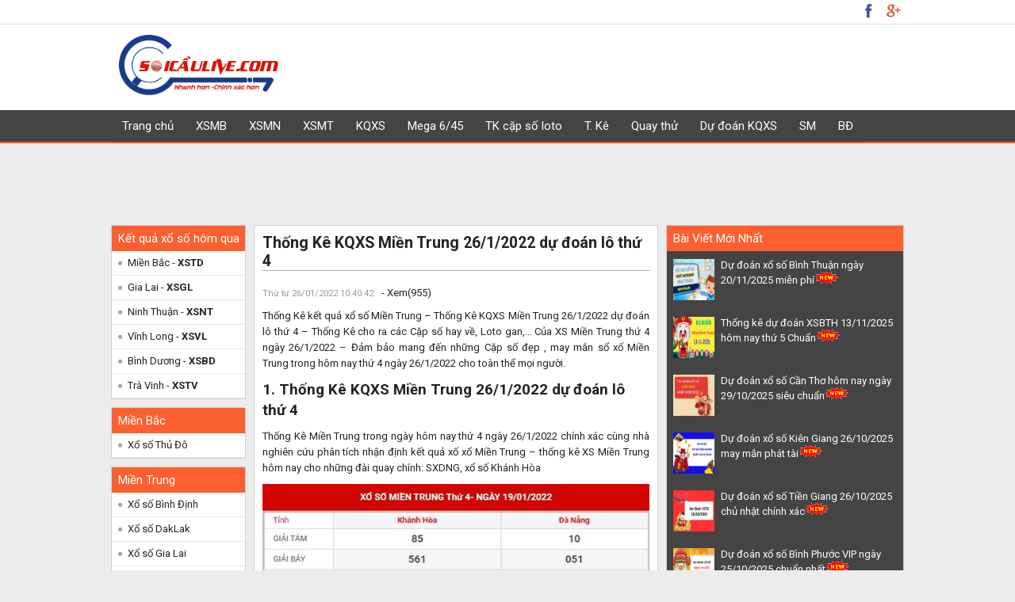

--- FILE ---
content_type: text/html; charset=UTF-8
request_url: https://soicaulive.com/soi-cau-kqxs-mien-trung-26-1-2022/
body_size: 14029
content:
<!doctype html>
<html lang="vi">
<head>
	<meta charset="UTF-8">
	<meta name="viewport" content="width=device-width, initial-scale=1">
	<meta name="p:domain_verify" content="da5aebdc411686d2a2667c2da15670fc"/>
	<link rel="profile" href="https://gmpg.org/xfn/11">
	
	<link rel="stylesheet" href="https://soicaulive.com/wp-content/themes/bongdaxoso/css/style.css" type="text/css">
	<link rel="stylesheet" href="https://soicaulive.com/wp-content/themes/bongdaxoso/css/style-mega.css" type="text/css">
	<link rel="stylesheet" href="https://soicaulive.com/wp-content/themes/bongdaxoso/css/datepicker.css" type="text/css">
	<link rel="stylesheet" href="https://soicaulive.com/wp-content/themes/bongdaxoso/css/custom.css" type="text/css" >
    <link rel="stylesheet" href="https://soicaulive.com/wp-content/themes/bongdaxoso/css/responsive.css" type="text/css">

	<script type="text/javascript" src="https://soicaulive.com/wp-content/themes/bongdaxoso/js/jquery-1.7.min.js"></script>
	<script type="text/javascript" src="https://soicaulive.com/wp-content/themes/bongdaxoso/js/menuscroll.js"></script>
	<meta name='robots' content='index, follow, max-image-preview:large, max-snippet:-1, max-video-preview:-1' />

	<!-- This site is optimized with the Yoast SEO Premium plugin v22.6 (Yoast SEO v22.6) - https://yoast.com/wordpress/plugins/seo/ -->
	<title>Thống Kê KQXS Miền Trung 26/1/2022 dự đoán lô thứ 4</title>
	<meta name="description" content="Thống Kê kết quả xổ số Miền Trung - Thống Kê KQXS Miền Trung 26/1/2022 dự đoán lô thứ 4 - Thống Kê cho ra các Cặp số hay về, Loto gan,... Của XS Miền Trung thứ 4 ngày 26/1/2022" />
	<link rel="canonical" href="https://soicaulive.com/soi-cau-kqxs-mien-trung-26-1-2022/" />
	<meta property="og:locale" content="vi_VN" />
	<meta property="og:type" content="article" />
	<meta property="og:title" content="Thống Kê KQXS Miền Trung 26/1/2022 dự đoán lô thứ 4" />
	<meta property="og:description" content="Thống Kê kết quả xổ số Miền Trung - Thống Kê KQXS Miền Trung 26/1/2022 dự đoán lô thứ 4 - Thống Kê cho ra các Cặp số hay về, Loto gan,... Của XS Miền Trung thứ 4 ngày 26/1/2022" />
	<meta property="og:url" content="https://soicaulive.com/soi-cau-kqxs-mien-trung-26-1-2022/" />
	<meta property="og:site_name" content="Soicaulive" />
	<meta property="article:published_time" content="2022-01-26T03:40:42+00:00" />
<meta property="og:image:secure_url" content="https://soicaulive.com/wp-content/uploads/2022/01/ket-qua-XSMT-26-1-2022.jpg" />
	<meta property="og:image" content="https://soicaulive.com/wp-content/uploads/2022/01/ket-qua-XSMT-26-1-2022.jpg" />
	<meta property="og:image:width" content="600" />
	<meta property="og:image:height" content="450" />
	<meta property="og:image:type" content="image/jpeg" />
	<meta name="author" content="Adsystem" />
	<meta name="twitter:card" content="summary_large_image" />
	<meta name="twitter:label1" content="Được viết bởi" />
	<meta name="twitter:data1" content="Adsystem" />
	<meta name="twitter:label2" content="Ước tính thời gian đọc" />
	<meta name="twitter:data2" content="5 phút" />
	<script type="application/ld+json" class="yoast-schema-graph">{"@context":"https://schema.org","@graph":[{"@type":"WebPage","@id":"https://soicaulive.com/soi-cau-kqxs-mien-trung-26-1-2022/","url":"https://soicaulive.com/soi-cau-kqxs-mien-trung-26-1-2022/","name":"Thống Kê KQXS Miền Trung 26/1/2022 dự đoán lô thứ 4","isPartOf":{"@id":"https://soicaulive.com/#website"},"primaryImageOfPage":{"@id":"https://soicaulive.com/soi-cau-kqxs-mien-trung-26-1-2022/#primaryimage"},"image":{"@id":"https://soicaulive.com/soi-cau-kqxs-mien-trung-26-1-2022/#primaryimage"},"thumbnailUrl":"https://soicaulive.com/wp-content/uploads/2022/01/ket-qua-XSMT-26-1-2022.jpg","datePublished":"2022-01-26T03:40:42+00:00","dateModified":"2022-01-26T03:40:42+00:00","author":{"@id":"https://soicaulive.com/#/schema/person/f1db4d991d99ee2bca92e2339bf8da78"},"description":"Thống Kê kết quả xổ số Miền Trung - Thống Kê KQXS Miền Trung 26/1/2022 dự đoán lô thứ 4 - Thống Kê cho ra các Cặp số hay về, Loto gan,... Của XS Miền Trung thứ 4 ngày 26/1/2022","inLanguage":"vi","potentialAction":[{"@type":"ReadAction","target":["https://soicaulive.com/soi-cau-kqxs-mien-trung-26-1-2022/"]}]},{"@type":"ImageObject","inLanguage":"vi","@id":"https://soicaulive.com/soi-cau-kqxs-mien-trung-26-1-2022/#primaryimage","url":"https://soicaulive.com/wp-content/uploads/2022/01/ket-qua-XSMT-26-1-2022.jpg","contentUrl":"https://soicaulive.com/wp-content/uploads/2022/01/ket-qua-XSMT-26-1-2022.jpg","width":600,"height":450},{"@type":"WebSite","@id":"https://soicaulive.com/#website","url":"https://soicaulive.com/","name":"Soicaulive","description":"Trang kết quả xổ số TOP 1 Việt Nam","potentialAction":[{"@type":"SearchAction","target":{"@type":"EntryPoint","urlTemplate":"https://soicaulive.com/?s={search_term_string}"},"query-input":"required name=search_term_string"}],"inLanguage":"vi"},{"@type":"Person","@id":"https://soicaulive.com/#/schema/person/f1db4d991d99ee2bca92e2339bf8da78","name":"Adsystem","image":{"@type":"ImageObject","inLanguage":"vi","@id":"https://soicaulive.com/#/schema/person/image/","url":"https://secure.gravatar.com/avatar/f417595a157c3b3ecb8f549e19484938?s=96&d=mm&r=g","contentUrl":"https://secure.gravatar.com/avatar/f417595a157c3b3ecb8f549e19484938?s=96&d=mm&r=g","caption":"Adsystem"},"sameAs":["https://soicaulive.com/"]}]}</script>
	<!-- / Yoast SEO Premium plugin. -->


<link rel="alternate" type="application/rss+xml" title="Dòng thông tin Soicaulive &raquo;" href="https://soicaulive.com/feed/" />
<link rel="alternate" type="application/rss+xml" title="Soicaulive &raquo; Dòng bình luận" href="https://soicaulive.com/comments/feed/" />
<script>
window._wpemojiSettings = {"baseUrl":"https:\/\/s.w.org\/images\/core\/emoji\/15.0.3\/72x72\/","ext":".png","svgUrl":"https:\/\/s.w.org\/images\/core\/emoji\/15.0.3\/svg\/","svgExt":".svg","source":{"concatemoji":"https:\/\/soicaulive.com\/wp-includes\/js\/wp-emoji-release.min.js?ver=6.7"}};
/*! This file is auto-generated */
!function(i,n){var o,s,e;function c(e){try{var t={supportTests:e,timestamp:(new Date).valueOf()};sessionStorage.setItem(o,JSON.stringify(t))}catch(e){}}function p(e,t,n){e.clearRect(0,0,e.canvas.width,e.canvas.height),e.fillText(t,0,0);var t=new Uint32Array(e.getImageData(0,0,e.canvas.width,e.canvas.height).data),r=(e.clearRect(0,0,e.canvas.width,e.canvas.height),e.fillText(n,0,0),new Uint32Array(e.getImageData(0,0,e.canvas.width,e.canvas.height).data));return t.every(function(e,t){return e===r[t]})}function u(e,t,n){switch(t){case"flag":return n(e,"\ud83c\udff3\ufe0f\u200d\u26a7\ufe0f","\ud83c\udff3\ufe0f\u200b\u26a7\ufe0f")?!1:!n(e,"\ud83c\uddfa\ud83c\uddf3","\ud83c\uddfa\u200b\ud83c\uddf3")&&!n(e,"\ud83c\udff4\udb40\udc67\udb40\udc62\udb40\udc65\udb40\udc6e\udb40\udc67\udb40\udc7f","\ud83c\udff4\u200b\udb40\udc67\u200b\udb40\udc62\u200b\udb40\udc65\u200b\udb40\udc6e\u200b\udb40\udc67\u200b\udb40\udc7f");case"emoji":return!n(e,"\ud83d\udc26\u200d\u2b1b","\ud83d\udc26\u200b\u2b1b")}return!1}function f(e,t,n){var r="undefined"!=typeof WorkerGlobalScope&&self instanceof WorkerGlobalScope?new OffscreenCanvas(300,150):i.createElement("canvas"),a=r.getContext("2d",{willReadFrequently:!0}),o=(a.textBaseline="top",a.font="600 32px Arial",{});return e.forEach(function(e){o[e]=t(a,e,n)}),o}function t(e){var t=i.createElement("script");t.src=e,t.defer=!0,i.head.appendChild(t)}"undefined"!=typeof Promise&&(o="wpEmojiSettingsSupports",s=["flag","emoji"],n.supports={everything:!0,everythingExceptFlag:!0},e=new Promise(function(e){i.addEventListener("DOMContentLoaded",e,{once:!0})}),new Promise(function(t){var n=function(){try{var e=JSON.parse(sessionStorage.getItem(o));if("object"==typeof e&&"number"==typeof e.timestamp&&(new Date).valueOf()<e.timestamp+604800&&"object"==typeof e.supportTests)return e.supportTests}catch(e){}return null}();if(!n){if("undefined"!=typeof Worker&&"undefined"!=typeof OffscreenCanvas&&"undefined"!=typeof URL&&URL.createObjectURL&&"undefined"!=typeof Blob)try{var e="postMessage("+f.toString()+"("+[JSON.stringify(s),u.toString(),p.toString()].join(",")+"));",r=new Blob([e],{type:"text/javascript"}),a=new Worker(URL.createObjectURL(r),{name:"wpTestEmojiSupports"});return void(a.onmessage=function(e){c(n=e.data),a.terminate(),t(n)})}catch(e){}c(n=f(s,u,p))}t(n)}).then(function(e){for(var t in e)n.supports[t]=e[t],n.supports.everything=n.supports.everything&&n.supports[t],"flag"!==t&&(n.supports.everythingExceptFlag=n.supports.everythingExceptFlag&&n.supports[t]);n.supports.everythingExceptFlag=n.supports.everythingExceptFlag&&!n.supports.flag,n.DOMReady=!1,n.readyCallback=function(){n.DOMReady=!0}}).then(function(){return e}).then(function(){var e;n.supports.everything||(n.readyCallback(),(e=n.source||{}).concatemoji?t(e.concatemoji):e.wpemoji&&e.twemoji&&(t(e.twemoji),t(e.wpemoji)))}))}((window,document),window._wpemojiSettings);
</script>
<style id='wp-emoji-styles-inline-css'>

	img.wp-smiley, img.emoji {
		display: inline !important;
		border: none !important;
		box-shadow: none !important;
		height: 1em !important;
		width: 1em !important;
		margin: 0 0.07em !important;
		vertical-align: -0.1em !important;
		background: none !important;
		padding: 0 !important;
	}
</style>
<link rel='stylesheet' id='wp-block-library-css' href='https://soicaulive.com/wp-includes/css/dist/block-library/style.min.css?ver=6.7' media='all' />
<style id='classic-theme-styles-inline-css'>
/*! This file is auto-generated */
.wp-block-button__link{color:#fff;background-color:#32373c;border-radius:9999px;box-shadow:none;text-decoration:none;padding:calc(.667em + 2px) calc(1.333em + 2px);font-size:1.125em}.wp-block-file__button{background:#32373c;color:#fff;text-decoration:none}
</style>
<style id='global-styles-inline-css'>
:root{--wp--preset--aspect-ratio--square: 1;--wp--preset--aspect-ratio--4-3: 4/3;--wp--preset--aspect-ratio--3-4: 3/4;--wp--preset--aspect-ratio--3-2: 3/2;--wp--preset--aspect-ratio--2-3: 2/3;--wp--preset--aspect-ratio--16-9: 16/9;--wp--preset--aspect-ratio--9-16: 9/16;--wp--preset--color--black: #000000;--wp--preset--color--cyan-bluish-gray: #abb8c3;--wp--preset--color--white: #ffffff;--wp--preset--color--pale-pink: #f78da7;--wp--preset--color--vivid-red: #cf2e2e;--wp--preset--color--luminous-vivid-orange: #ff6900;--wp--preset--color--luminous-vivid-amber: #fcb900;--wp--preset--color--light-green-cyan: #7bdcb5;--wp--preset--color--vivid-green-cyan: #00d084;--wp--preset--color--pale-cyan-blue: #8ed1fc;--wp--preset--color--vivid-cyan-blue: #0693e3;--wp--preset--color--vivid-purple: #9b51e0;--wp--preset--gradient--vivid-cyan-blue-to-vivid-purple: linear-gradient(135deg,rgba(6,147,227,1) 0%,rgb(155,81,224) 100%);--wp--preset--gradient--light-green-cyan-to-vivid-green-cyan: linear-gradient(135deg,rgb(122,220,180) 0%,rgb(0,208,130) 100%);--wp--preset--gradient--luminous-vivid-amber-to-luminous-vivid-orange: linear-gradient(135deg,rgba(252,185,0,1) 0%,rgba(255,105,0,1) 100%);--wp--preset--gradient--luminous-vivid-orange-to-vivid-red: linear-gradient(135deg,rgba(255,105,0,1) 0%,rgb(207,46,46) 100%);--wp--preset--gradient--very-light-gray-to-cyan-bluish-gray: linear-gradient(135deg,rgb(238,238,238) 0%,rgb(169,184,195) 100%);--wp--preset--gradient--cool-to-warm-spectrum: linear-gradient(135deg,rgb(74,234,220) 0%,rgb(151,120,209) 20%,rgb(207,42,186) 40%,rgb(238,44,130) 60%,rgb(251,105,98) 80%,rgb(254,248,76) 100%);--wp--preset--gradient--blush-light-purple: linear-gradient(135deg,rgb(255,206,236) 0%,rgb(152,150,240) 100%);--wp--preset--gradient--blush-bordeaux: linear-gradient(135deg,rgb(254,205,165) 0%,rgb(254,45,45) 50%,rgb(107,0,62) 100%);--wp--preset--gradient--luminous-dusk: linear-gradient(135deg,rgb(255,203,112) 0%,rgb(199,81,192) 50%,rgb(65,88,208) 100%);--wp--preset--gradient--pale-ocean: linear-gradient(135deg,rgb(255,245,203) 0%,rgb(182,227,212) 50%,rgb(51,167,181) 100%);--wp--preset--gradient--electric-grass: linear-gradient(135deg,rgb(202,248,128) 0%,rgb(113,206,126) 100%);--wp--preset--gradient--midnight: linear-gradient(135deg,rgb(2,3,129) 0%,rgb(40,116,252) 100%);--wp--preset--font-size--small: 13px;--wp--preset--font-size--medium: 20px;--wp--preset--font-size--large: 36px;--wp--preset--font-size--x-large: 42px;--wp--preset--spacing--20: 0.44rem;--wp--preset--spacing--30: 0.67rem;--wp--preset--spacing--40: 1rem;--wp--preset--spacing--50: 1.5rem;--wp--preset--spacing--60: 2.25rem;--wp--preset--spacing--70: 3.38rem;--wp--preset--spacing--80: 5.06rem;--wp--preset--shadow--natural: 6px 6px 9px rgba(0, 0, 0, 0.2);--wp--preset--shadow--deep: 12px 12px 50px rgba(0, 0, 0, 0.4);--wp--preset--shadow--sharp: 6px 6px 0px rgba(0, 0, 0, 0.2);--wp--preset--shadow--outlined: 6px 6px 0px -3px rgba(255, 255, 255, 1), 6px 6px rgba(0, 0, 0, 1);--wp--preset--shadow--crisp: 6px 6px 0px rgba(0, 0, 0, 1);}:where(.is-layout-flex){gap: 0.5em;}:where(.is-layout-grid){gap: 0.5em;}body .is-layout-flex{display: flex;}.is-layout-flex{flex-wrap: wrap;align-items: center;}.is-layout-flex > :is(*, div){margin: 0;}body .is-layout-grid{display: grid;}.is-layout-grid > :is(*, div){margin: 0;}:where(.wp-block-columns.is-layout-flex){gap: 2em;}:where(.wp-block-columns.is-layout-grid){gap: 2em;}:where(.wp-block-post-template.is-layout-flex){gap: 1.25em;}:where(.wp-block-post-template.is-layout-grid){gap: 1.25em;}.has-black-color{color: var(--wp--preset--color--black) !important;}.has-cyan-bluish-gray-color{color: var(--wp--preset--color--cyan-bluish-gray) !important;}.has-white-color{color: var(--wp--preset--color--white) !important;}.has-pale-pink-color{color: var(--wp--preset--color--pale-pink) !important;}.has-vivid-red-color{color: var(--wp--preset--color--vivid-red) !important;}.has-luminous-vivid-orange-color{color: var(--wp--preset--color--luminous-vivid-orange) !important;}.has-luminous-vivid-amber-color{color: var(--wp--preset--color--luminous-vivid-amber) !important;}.has-light-green-cyan-color{color: var(--wp--preset--color--light-green-cyan) !important;}.has-vivid-green-cyan-color{color: var(--wp--preset--color--vivid-green-cyan) !important;}.has-pale-cyan-blue-color{color: var(--wp--preset--color--pale-cyan-blue) !important;}.has-vivid-cyan-blue-color{color: var(--wp--preset--color--vivid-cyan-blue) !important;}.has-vivid-purple-color{color: var(--wp--preset--color--vivid-purple) !important;}.has-black-background-color{background-color: var(--wp--preset--color--black) !important;}.has-cyan-bluish-gray-background-color{background-color: var(--wp--preset--color--cyan-bluish-gray) !important;}.has-white-background-color{background-color: var(--wp--preset--color--white) !important;}.has-pale-pink-background-color{background-color: var(--wp--preset--color--pale-pink) !important;}.has-vivid-red-background-color{background-color: var(--wp--preset--color--vivid-red) !important;}.has-luminous-vivid-orange-background-color{background-color: var(--wp--preset--color--luminous-vivid-orange) !important;}.has-luminous-vivid-amber-background-color{background-color: var(--wp--preset--color--luminous-vivid-amber) !important;}.has-light-green-cyan-background-color{background-color: var(--wp--preset--color--light-green-cyan) !important;}.has-vivid-green-cyan-background-color{background-color: var(--wp--preset--color--vivid-green-cyan) !important;}.has-pale-cyan-blue-background-color{background-color: var(--wp--preset--color--pale-cyan-blue) !important;}.has-vivid-cyan-blue-background-color{background-color: var(--wp--preset--color--vivid-cyan-blue) !important;}.has-vivid-purple-background-color{background-color: var(--wp--preset--color--vivid-purple) !important;}.has-black-border-color{border-color: var(--wp--preset--color--black) !important;}.has-cyan-bluish-gray-border-color{border-color: var(--wp--preset--color--cyan-bluish-gray) !important;}.has-white-border-color{border-color: var(--wp--preset--color--white) !important;}.has-pale-pink-border-color{border-color: var(--wp--preset--color--pale-pink) !important;}.has-vivid-red-border-color{border-color: var(--wp--preset--color--vivid-red) !important;}.has-luminous-vivid-orange-border-color{border-color: var(--wp--preset--color--luminous-vivid-orange) !important;}.has-luminous-vivid-amber-border-color{border-color: var(--wp--preset--color--luminous-vivid-amber) !important;}.has-light-green-cyan-border-color{border-color: var(--wp--preset--color--light-green-cyan) !important;}.has-vivid-green-cyan-border-color{border-color: var(--wp--preset--color--vivid-green-cyan) !important;}.has-pale-cyan-blue-border-color{border-color: var(--wp--preset--color--pale-cyan-blue) !important;}.has-vivid-cyan-blue-border-color{border-color: var(--wp--preset--color--vivid-cyan-blue) !important;}.has-vivid-purple-border-color{border-color: var(--wp--preset--color--vivid-purple) !important;}.has-vivid-cyan-blue-to-vivid-purple-gradient-background{background: var(--wp--preset--gradient--vivid-cyan-blue-to-vivid-purple) !important;}.has-light-green-cyan-to-vivid-green-cyan-gradient-background{background: var(--wp--preset--gradient--light-green-cyan-to-vivid-green-cyan) !important;}.has-luminous-vivid-amber-to-luminous-vivid-orange-gradient-background{background: var(--wp--preset--gradient--luminous-vivid-amber-to-luminous-vivid-orange) !important;}.has-luminous-vivid-orange-to-vivid-red-gradient-background{background: var(--wp--preset--gradient--luminous-vivid-orange-to-vivid-red) !important;}.has-very-light-gray-to-cyan-bluish-gray-gradient-background{background: var(--wp--preset--gradient--very-light-gray-to-cyan-bluish-gray) !important;}.has-cool-to-warm-spectrum-gradient-background{background: var(--wp--preset--gradient--cool-to-warm-spectrum) !important;}.has-blush-light-purple-gradient-background{background: var(--wp--preset--gradient--blush-light-purple) !important;}.has-blush-bordeaux-gradient-background{background: var(--wp--preset--gradient--blush-bordeaux) !important;}.has-luminous-dusk-gradient-background{background: var(--wp--preset--gradient--luminous-dusk) !important;}.has-pale-ocean-gradient-background{background: var(--wp--preset--gradient--pale-ocean) !important;}.has-electric-grass-gradient-background{background: var(--wp--preset--gradient--electric-grass) !important;}.has-midnight-gradient-background{background: var(--wp--preset--gradient--midnight) !important;}.has-small-font-size{font-size: var(--wp--preset--font-size--small) !important;}.has-medium-font-size{font-size: var(--wp--preset--font-size--medium) !important;}.has-large-font-size{font-size: var(--wp--preset--font-size--large) !important;}.has-x-large-font-size{font-size: var(--wp--preset--font-size--x-large) !important;}
:where(.wp-block-post-template.is-layout-flex){gap: 1.25em;}:where(.wp-block-post-template.is-layout-grid){gap: 1.25em;}
:where(.wp-block-columns.is-layout-flex){gap: 2em;}:where(.wp-block-columns.is-layout-grid){gap: 2em;}
:root :where(.wp-block-pullquote){font-size: 1.5em;line-height: 1.6;}
</style>
<link rel='stylesheet' id='xoso360-style-css' href='https://soicaulive.com/wp-content/themes/bongdaxoso/style.css?ver=1.0.0' media='all' />
<script src="https://soicaulive.com/wp-includes/js/jquery/jquery.min.js?ver=3.7.1" id="jquery-core-js"></script>
<script src="https://soicaulive.com/wp-includes/js/jquery/jquery-migrate.min.js?ver=3.4.1" id="jquery-migrate-js"></script>
<script id="my_loadmore-js-extra">
var misha_loadmore_params = {"ajaxurl":"https:\/\/soicaulive.com\/wp-admin\/admin-ajax.php"};
</script>
<script src="https://soicaulive.com/wp-content/themes/bongdaxoso/js/loadmore.js?ver=6.7" id="my_loadmore-js"></script>
<link rel="https://api.w.org/" href="https://soicaulive.com/wp-json/" /><link rel="alternate" title="JSON" type="application/json" href="https://soicaulive.com/wp-json/wp/v2/posts/3076" /><link rel="EditURI" type="application/rsd+xml" title="RSD" href="https://soicaulive.com/xmlrpc.php?rsd" />
<meta name="generator" content="WordPress 6.7" />
<link rel='shortlink' href='https://soicaulive.com/?p=3076' />
<link rel="alternate" title="oNhúng (JSON)" type="application/json+oembed" href="https://soicaulive.com/wp-json/oembed/1.0/embed?url=https%3A%2F%2Fsoicaulive.com%2Fsoi-cau-kqxs-mien-trung-26-1-2022%2F" />
<link rel="alternate" title="oNhúng (XML)" type="text/xml+oembed" href="https://soicaulive.com/wp-json/oembed/1.0/embed?url=https%3A%2F%2Fsoicaulive.com%2Fsoi-cau-kqxs-mien-trung-26-1-2022%2F&#038;format=xml" />
<link rel="icon" href="https://soicaulive.com/wp-content/uploads/2020/12/cropped-unnamed-1_optimized-32x32.png" sizes="32x32" />
<link rel="icon" href="https://soicaulive.com/wp-content/uploads/2020/12/cropped-unnamed-1_optimized-192x192.png" sizes="192x192" />
<link rel="apple-touch-icon" href="https://soicaulive.com/wp-content/uploads/2020/12/cropped-unnamed-1_optimized-180x180.png" />
<meta name="msapplication-TileImage" content="https://soicaulive.com/wp-content/uploads/2020/12/cropped-unnamed-1_optimized-270x270.png" />
	
	<!-- Global site tag (gtag.js) - Google Analytics -->
<script async src="https://www.googletagmanager.com/gtag/js?id=UA-186691673-1"></script>
<script>
  window.dataLayer = window.dataLayer || [];
  function gtag(){dataLayer.push(arguments);}
  gtag('js', new Date());

  gtag('config', 'UA-186691673-1');
</script>

	<!-- Global site tag (gtag.js) - Google Analytics -->
<script async src="https://www.googletagmanager.com/gtag/js?id=G-ETJ5LHVEP7"></script>
<script>
  window.dataLayer = window.dataLayer || [];
  function gtag(){dataLayer.push(arguments);}
  gtag('js', new Date());

  gtag('config', 'G-ETJ5LHVEP7');
</script>
	<script async src="https://pagead2.googlesyndication.com/pagead/js/adsbygoogle.js?client=ca-pub-8294080246000107"
     crossorigin="anonymous"></script>
</head>

<body class="post-template-default single single-post postid-3076 single-format-standard no-sidebar">
	<center>
		<script>
            $(function() {
				var url = document.URL;
				$('.categories').show();
				$('.categories').find('ul').find('li').each(function() {
					var href = $(this).find('a').attr('href');
					if (url === href) {
						$(this).addClass('active');
					}
				});
            });
         </script>
		<div class="topheader">
            <div class="top_bar">
				<div id="container">
															<div class="bar-right">
						<div class="social-top">
							<a href="https://soicaulive.com/" class="icon-button-top facebook-top" title="Google"></a>
							<a href="https://soicaulive.com/" class="icon-button-top google-plus-top" title="Facebook"></a>
						</div>
					</div>
				</div>
            </div>
            <header class="xsheader">
				<div id="container">
					<div class="logo">
						<a title="Xổ Số" href="https://soicaulive.com"><img src="https://soicaulive.com/wp-content/uploads/2020/12/unnamed.png"></a>
					</div>
				</div>
            </header>
            <div class="categories top_nav">
				<div id="container" class="mobile_hidden">
					<ul id="primary-menu" class="menu"><li id="menu-item-29" class="home menu-item menu-item-type-custom menu-item-object-custom menu-item-home menu-item-29"><a href="https://soicaulive.com/">Trang chủ</a></li>
<li id="menu-item-38" class="menu-item menu-item-type-post_type menu-item-object-page menu-item-38"><a href="https://soicaulive.com/xo-so-mien-bac-xsmb/">XSMB</a></li>
<li id="menu-item-39" class="menu-item menu-item-type-post_type menu-item-object-page menu-item-39"><a href="https://soicaulive.com/xo-so-mien-nam-xsmn/">XSMN</a></li>
<li id="menu-item-40" class="menu-item menu-item-type-post_type menu-item-object-page current-post-parent menu-item-40"><a href="https://soicaulive.com/xo-so-mien-trung-xsmt/">XSMT</a></li>
<li id="menu-item-172" class="menu-item menu-item-type-post_type menu-item-object-page menu-item-172"><a href="https://soicaulive.com/du-doan-xo-so/">KQXS</a></li>
<li id="menu-item-10426" class="menu-item menu-item-type-post_type menu-item-object-page menu-item-10426"><a href="https://soicaulive.com/mega-6-45/">Mega 6/45</a></li>
<li id="menu-item-91" class="menu-item menu-item-type-post_type menu-item-object-page menu-item-has-children menu-item-91"><a href="https://soicaulive.com/thong-ke-cap-so-loto/">TK cặp số loto</a>
<ul class="sub-menu">
	<li id="menu-item-97" class="menu-item menu-item-type-post_type menu-item-object-page menu-item-97"><a href="https://soicaulive.com/thong-ke-dau-duoi-loto/">TK đầu đuôi loto</a></li>
	<li id="menu-item-100" class="menu-item menu-item-type-post_type menu-item-object-page menu-item-100"><a href="https://soicaulive.com/thong-ke-lo-roi/">TK lô rơi</a></li>
	<li id="menu-item-160" class="menu-item menu-item-type-post_type menu-item-object-page menu-item-160"><a href="https://soicaulive.com/thong-ke-tan-suat-nhip-loto/">Tk tần suất nhịp loto</a></li>
</ul>
</li>
<li id="menu-item-2045" class="menu-item menu-item-type-custom menu-item-object-custom menu-item-has-children menu-item-2045"><a>T. Kê</a>
<ul class="sub-menu">
	<li id="menu-item-94" class="menu-item menu-item-type-post_type menu-item-object-page menu-item-has-children menu-item-94"><a href="https://soicaulive.com/thong-ke-giai-dac-biet-xsmb/">TK đặc biệt XSMB</a>
	<ul class="sub-menu">
		<li id="menu-item-158" class="menu-item menu-item-type-post_type menu-item-object-page menu-item-158"><a href="https://soicaulive.com/thong-ke-bang-chan-le-dac-biet/">Tk chẵn lẻ đặc biệt</a></li>
		<li id="menu-item-159" class="menu-item menu-item-type-post_type menu-item-object-page menu-item-159"><a href="https://soicaulive.com/thong-ke-bang-dac-biet-dau-duoi/">Tk đặc biệt đầu đuôi</a></li>
	</ul>
</li>
</ul>
</li>
<li id="menu-item-30" class="menu-item menu-item-type-post_type menu-item-object-page menu-item-has-children menu-item-30"><a href="https://soicaulive.com/quay-thu-mb/">Quay thử</a>
<ul class="sub-menu">
	<li id="menu-item-41" class="menu-item menu-item-type-post_type menu-item-object-page menu-item-41"><a href="https://soicaulive.com/quay-thu-mn/">Quay thử MN</a></li>
	<li id="menu-item-42" class="menu-item menu-item-type-post_type menu-item-object-page menu-item-42"><a href="https://soicaulive.com/quay-thu-mt/">Quay thử MT</a></li>
</ul>
</li>
<li id="menu-item-179" class="menu-item menu-item-type-taxonomy menu-item-object-category current-post-ancestor current-menu-parent current-post-parent menu-item-179"><a href="https://soicaulive.com/thong-ke-xo-so/">Dự đoán KQXS</a></li>
<li id="menu-item-178" class="menu-item menu-item-type-taxonomy menu-item-object-category menu-item-178"><a href="https://soicaulive.com/so-mo/">SM</a></li>
<li id="menu-item-2046" class="menu-item menu-item-type-taxonomy menu-item-object-category menu-item-2046"><a href="https://soicaulive.com/bong-da/">BĐ</a></li>
</ul>				</div>
				<ul class="nav_mobile">
					<li><a href="https://soicaulive.com/xo-so-mien-bac-xsmb/" title="XSMB">XSMB</a></li>
					<li><a href="https://soicaulive.com/xo-so-mien-nam-xsmn/" title="XSMN">XSMN</a></li>
					<li><a href="https://soicaulive.com/xo-so-mien-trung-xsmt/" title="XSMT">XSMT</a></li>
					<li><a href="https://soicaulive.com/quay-thu-mb/" title="Quay thử">Quay thử</a></li>
				</ul>
				<div class="both"></div>
				<div class="Header_menu_mb">
					<a href="javascript:void" class="Menu_Icon"><img src="https://soicaulive.com/wp-content/themes/bongdaxoso/images/xsmsb-icon-menu.png"></a>
					<div class="Menu_Left_list" style="left: -280px;">
						<ul id="primary-menu" class="menu"><li class="home menu-item menu-item-type-custom menu-item-object-custom menu-item-home menu-item-29"><a href="https://soicaulive.com/">Trang chủ</a></li>
<li class="menu-item menu-item-type-post_type menu-item-object-page menu-item-38"><a href="https://soicaulive.com/xo-so-mien-bac-xsmb/">XSMB</a></li>
<li class="menu-item menu-item-type-post_type menu-item-object-page menu-item-39"><a href="https://soicaulive.com/xo-so-mien-nam-xsmn/">XSMN</a></li>
<li class="menu-item menu-item-type-post_type menu-item-object-page current-post-parent menu-item-40"><a href="https://soicaulive.com/xo-so-mien-trung-xsmt/">XSMT</a></li>
<li class="menu-item menu-item-type-post_type menu-item-object-page menu-item-172"><a href="https://soicaulive.com/du-doan-xo-so/">KQXS</a></li>
<li class="menu-item menu-item-type-post_type menu-item-object-page menu-item-10426"><a href="https://soicaulive.com/mega-6-45/">Mega 6/45</a></li>
<li class="menu-item menu-item-type-post_type menu-item-object-page menu-item-has-children menu-item-91"><a href="https://soicaulive.com/thong-ke-cap-so-loto/">TK cặp số loto</a>
<ul class="sub-menu">
	<li class="menu-item menu-item-type-post_type menu-item-object-page menu-item-97"><a href="https://soicaulive.com/thong-ke-dau-duoi-loto/">TK đầu đuôi loto</a></li>
	<li class="menu-item menu-item-type-post_type menu-item-object-page menu-item-100"><a href="https://soicaulive.com/thong-ke-lo-roi/">TK lô rơi</a></li>
	<li class="menu-item menu-item-type-post_type menu-item-object-page menu-item-160"><a href="https://soicaulive.com/thong-ke-tan-suat-nhip-loto/">Tk tần suất nhịp loto</a></li>
</ul>
</li>
<li class="menu-item menu-item-type-custom menu-item-object-custom menu-item-has-children menu-item-2045"><a>T. Kê</a>
<ul class="sub-menu">
	<li class="menu-item menu-item-type-post_type menu-item-object-page menu-item-has-children menu-item-94"><a href="https://soicaulive.com/thong-ke-giai-dac-biet-xsmb/">TK đặc biệt XSMB</a>
	<ul class="sub-menu">
		<li class="menu-item menu-item-type-post_type menu-item-object-page menu-item-158"><a href="https://soicaulive.com/thong-ke-bang-chan-le-dac-biet/">Tk chẵn lẻ đặc biệt</a></li>
		<li class="menu-item menu-item-type-post_type menu-item-object-page menu-item-159"><a href="https://soicaulive.com/thong-ke-bang-dac-biet-dau-duoi/">Tk đặc biệt đầu đuôi</a></li>
	</ul>
</li>
</ul>
</li>
<li class="menu-item menu-item-type-post_type menu-item-object-page menu-item-has-children menu-item-30"><a href="https://soicaulive.com/quay-thu-mb/">Quay thử</a>
<ul class="sub-menu">
	<li class="menu-item menu-item-type-post_type menu-item-object-page menu-item-41"><a href="https://soicaulive.com/quay-thu-mn/">Quay thử MN</a></li>
	<li class="menu-item menu-item-type-post_type menu-item-object-page menu-item-42"><a href="https://soicaulive.com/quay-thu-mt/">Quay thử MT</a></li>
</ul>
</li>
<li class="menu-item menu-item-type-taxonomy menu-item-object-category current-post-ancestor current-menu-parent current-post-parent menu-item-179"><a href="https://soicaulive.com/thong-ke-xo-so/">Dự đoán KQXS</a></li>
<li class="menu-item menu-item-type-taxonomy menu-item-object-category menu-item-178"><a href="https://soicaulive.com/so-mo/">SM</a></li>
<li class="menu-item menu-item-type-taxonomy menu-item-object-category menu-item-2046"><a href="https://soicaulive.com/bong-da/">BĐ</a></li>
</ul>						<div class="both"></div>
					</div>
					<div class="Menubg" style="display: none;"></div>
				</div>
				<script>
					$(document).ready(function(e) {
						var b = true;
						$('.Header_menu_mb .Menu_Icon').click(function() {
							if (b) {
								$(this).next().stop().animate({'left': '0'}, 200);
								$('.Header_menu_mb').animate({'z-index': '1000'}, 200);
								$('.Header_menu_mb .Menubg').stop().fadeIn();
								b = false;
							}
							else {
								$(this).next().stop().animate({'left': '-280'}, 100);
								$('.Header_menu_mb').animate({'z-index': '0'}, 100);
								$('.Header_menu_mb .Menubg').stop().fadeOut();
								b = true;
							}
						});
						$('.Header_menu_mb .Menubg').click(function() {
							$(this).prev().stop().animate({'left': '-280'}, 100);
							$('.Header_menu_mb').animate({'z-index': '0'}, 100);
							$('.Header_menu_mb .Menubg').stop().fadeOut();
							b = true;
						});
					});
				</script>
            </div>
        </div>
        <div id="container">
						<div class="ads_block">
				<!-- header 728x90 -->
				<ins class="adsbygoogle"
					 style="display:inline-block;width:728px;height:90px"
					 data-ad-client="ca-pub-8294080246000107"
					 data-ad-slot="2574161098"></ins>
				<script>
					 (adsbygoogle = window.adsbygoogle || []).push({});
				</script>
			</div>
			         	<div class="main">
				<section id="homepage" class="layout">
				
<!-- Bengin conten_left -->
<div class="cold_left">
	<div id="box_kqxshq" class="boxlist">
		<div class="h1title"><a href="javascript:void(0);">Kết quả xổ số hôm qua</a></div>
		<div class="subcate">
			<ul>
						<li>
			<a href="https://soicaulive.com/xo-so-mien-bac-xsmb/" title="xổ số Miền Bắc">
				Miền Bắc - <span>XSTD</span>
			</a>
		</li>
								<li>
			<a href="https://soicaulive.com/xsgl-xs-tinh-gia-lai/" title="xổ số Gia Lai">
				Gia Lai - <span>XSGL</span>
			</a>
		</li>
				<li>
			<a href="https://soicaulive.com/xsnt-xs-tinh-ninh-thuan/" title="xổ số Ninh Thuận">
				Ninh Thuận - <span>XSNT</span>
			</a>
		</li>
								<li>
			<a href="https://soicaulive.com/xsvl-xs-tinh-vinh-long/" title="xổ số Vĩnh Long">
				Vĩnh Long - <span>XSVL</span>
			</a>
		</li>
				<li>
			<a href="https://soicaulive.com/xsbd-xs-tinh-binh-duong/" title="xổ số Bình Dương">
				Bình Dương - <span>XSBD</span>
			</a>
		</li>
				<li>
			<a href="https://soicaulive.com/xstv-xs-tinh-tra-vinh/" title="xổ số Trà Vinh">
				Trà Vinh - <span>XSTV</span>
			</a>
		</li>
					</ul>
		</div>
	</div>
	<div id="box_kqxshq" class="boxlist">
		<div class="h1title"><a href="https://soicaulive.com/xo-so-mien-bac-xsmb/" title="Miền Bắc">Miền Bắc</a></div>
		<div class="subcate">
			<ul>
				<li><a href="https://soicaulive.com/xo-so-mien-bac-xsmb/" title="Xổ số Thủ Đô">Xổ số Thủ Đô</a></li>
			</ul>
		</div>
	</div>
	<div id="box_kqxshq" class="boxlist">
		<div class="h1title"><a href="https://soicaulive.com/xo-so-mien-trung-xsmt/" title="Miền Trung">Miền Trung</a></div>
		<div class="subcate">
			<ul>
						<li>
			<a href="https://soicaulive.com/xsbdh-xs-tinh-binh-dinh/">
				Xổ số Bình Định							</a>
		</li>
				<li>
			<a href="https://soicaulive.com/xsdlk-xs-tinh-daklak/">
				Xổ số DakLak							</a>
		</li>
				<li>
			<a href="https://soicaulive.com/xsgl-xs-tinh-gia-lai/">
				Xổ số Gia Lai							</a>
		</li>
				<li>
			<a href="https://soicaulive.com/xskh-xs-tinh-khanh-hoa/">
				Xổ số Khánh Hòa							</a>
		</li>
				<li>
			<a href="https://soicaulive.com/xskt-xs-tinh-kon-tum/">
				Xổ số Kon Tum							</a>
		</li>
				<li>
			<a href="https://soicaulive.com/xsnt-xs-tinh-ninh-thuan/">
				Xổ số Ninh Thuận							</a>
		</li>
				<li>
			<a href="https://soicaulive.com/xspy-xs-tinh-phu-yen/">
				Xổ số Phú Yên							</a>
		</li>
				<li>
			<a href="https://soicaulive.com/xsqb-xs-tinh-quang-binh/">
				Xổ số Quảng Bình							</a>
		</li>
				<li>
			<a href="https://soicaulive.com/xsqnm-xs-tinh-quang-nam/">
				Xổ số Quảng Nam							</a>
		</li>
				<li>
			<a href="https://soicaulive.com/xsqni-xs-tinh-quang-ngai/">
				Xổ số Quảng Ngãi								<img src="https://soicaulive.com/wp-content/themes/bongdaxoso/images/waiting.gif" class="waiting_img" alt="waiting">
							</a>
		</li>
				<li>
			<a href="https://soicaulive.com/xsqt-xs-tinh-quang-tri/">
				Xổ số Quảng Trị							</a>
		</li>
				<li>
			<a href="https://soicaulive.com/xstth-xs-tinh-thuathienhue/">
				Xổ số ThừaThiênHuế							</a>
		</li>
				<li>
			<a href="https://soicaulive.com/xsdng-xs-tinh-da-nang/">
				Xổ số Đà Nẵng								<img src="https://soicaulive.com/wp-content/themes/bongdaxoso/images/waiting.gif" class="waiting_img" alt="waiting">
							</a>
		</li>
				<li>
			<a href="https://soicaulive.com/xsdno-xs-tinh-dac-nong/">
				Xổ số Đắc Nông								<img src="https://soicaulive.com/wp-content/themes/bongdaxoso/images/waiting.gif" class="waiting_img" alt="waiting">
							</a>
		</li>
					</ul>
		</div>
	</div>
	<div id="box_kqxshq" class="boxlist">
		<div class="h1title"><a href="https://soicaulive.com/xo-so-mien-nam-xsmn/" title="Miền Nam">Miền Nam</a></div>
		<div class="subcate">
			<ul>
						<li>
			<a href="https://soicaulive.com/xsag-xs-tinh-an-giang/">
				Xổ số An Giang							</a>
		</li>
				<li>
			<a href="https://soicaulive.com/xsbd-xs-tinh-binh-duong/">
				Xổ số Bình Dương							</a>
		</li>
				<li>
			<a href="https://soicaulive.com/xsbp-xs-tinh-binh-phuoc/">
				Xổ số Bình Phước								<img src="https://soicaulive.com/wp-content/themes/bongdaxoso/images/waiting.gif" class="waiting_img" alt="waiting">
							</a>
		</li>
				<li>
			<a href="https://soicaulive.com/xsbth-xs-tinh-binh-thuan/">
				Xổ số Bình Thuận							</a>
		</li>
				<li>
			<a href="https://soicaulive.com/xsbl-xs-tinh-bac-lieu/">
				Xổ số Bạc Liêu							</a>
		</li>
				<li>
			<a href="https://soicaulive.com/xsbtr-xs-tinh-ben-tre/">
				Xổ số Bến Tre							</a>
		</li>
				<li>
			<a href="https://soicaulive.com/xscm-xs-tinh-ca-mau/">
				Xổ số Cà Mau							</a>
		</li>
				<li>
			<a href="https://soicaulive.com/xsct-xs-tinh-can-tho/">
				Xổ số Cần Thơ							</a>
		</li>
				<li>
			<a href="https://soicaulive.com/xshg-xs-tinh-hau-giang/">
				Xổ số Hậu Giang								<img src="https://soicaulive.com/wp-content/themes/bongdaxoso/images/waiting.gif" class="waiting_img" alt="waiting">
							</a>
		</li>
				<li>
			<a href="https://soicaulive.com/xshcm-xs-tinh-ho-chi-minh/">
				Xổ số Hồ Chí Minh								<img src="https://soicaulive.com/wp-content/themes/bongdaxoso/images/waiting.gif" class="waiting_img" alt="waiting">
							</a>
		</li>
				<li>
			<a href="https://soicaulive.com/xskg-xs-tinh-kien-giang/">
				Xổ số Kiên Giang							</a>
		</li>
				<li>
			<a href="https://soicaulive.com/xsla-xs-tinh-long-an/">
				Xổ số Long An								<img src="https://soicaulive.com/wp-content/themes/bongdaxoso/images/waiting.gif" class="waiting_img" alt="waiting">
							</a>
		</li>
				<li>
			<a href="https://soicaulive.com/xsst-xs-tinh-soc-trang/">
				Xổ số Sóc Trăng							</a>
		</li>
				<li>
			<a href="https://soicaulive.com/xstg-xs-tinh-tien-giang/">
				Xổ số Tiền Giang							</a>
		</li>
				<li>
			<a href="https://soicaulive.com/xstv-xs-tinh-tra-vinh/">
				Xổ số Trà Vinh							</a>
		</li>
				<li>
			<a href="https://soicaulive.com/xstn-xs-tinh-tay-ninh/">
				Xổ số Tây Ninh							</a>
		</li>
				<li>
			<a href="https://soicaulive.com/xsvl-xs-tinh-vinh-long/">
				Xổ số Vĩnh Long							</a>
		</li>
				<li>
			<a href="https://soicaulive.com/xsvt-xs-tinh-vung-tau/">
				Xổ số Vũng Tàu							</a>
		</li>
				<li>
			<a href="https://soicaulive.com/xsdl-xs-tinh-da-lat/">
				Xổ số Đà Lạt							</a>
		</li>
				<li>
			<a href="https://soicaulive.com/xsdn-xs-tinh-dong-nai/">
				Xổ số Đồng Nai							</a>
		</li>
				<li>
			<a href="https://soicaulive.com/xsdt-xs-tinh-dong-thap/">
				Xổ số Đồng Tháp							</a>
		</li>
					</ul>
		</div>
	</div>
	</div>
<!-- End conten_left --><div class="cold_center">
	<div class="boxlist">
		<div id="kqxsmb" class="cat_news">
			<h1 style="border-bottom: 1px solid #aeaeae;margin-bottom: 20px">
				Thống Kê KQXS Miền Trung 26/1/2022 dự đoán lô thứ 4			</h1>
						<span class="posted-on"><a href="https://soicaulive.com/soi-cau-kqxs-mien-trung-26-1-2022/" rel="bookmark"><time class="entry-date published updated" datetime="2022-01-26T10:40:42+07:00">Thứ tư 26/01/2022 10:40:42</time></a></span>- Xem(955)<br/>
			<div class="single_content">
				<p dir="ltr">Thống Kê kết quả xổ số Miền Trung &#8211; Thống Kê KQXS Miền Trung 26/1/2022 dự đoán lô thứ 4 &#8211; Thống Kê cho ra các Cặp số hay về, Loto gan,&#8230; Của XS Miền Trung thứ 4 ngày 26/1/2022 &#8211; Đảm bảo mang đến những Cặp số đẹp , may mắn sổ xố Miền Trung trong hôm nay thứ 4 ngày 26/1/2022 cho toàn thể mọi người.</p>
<h2><strong>1. Thống Kê KQXS Miền Trung 26/1/2022 dự đoán lô thứ 4</strong></h2>
<p dir="ltr">Thống Kê Miền Trung trong ngày hôm nay thứ 4 ngày 26/1/2022 chính xác cùng nhà nghiên cứu phân tích nhận định kết quả xố xố Miền Trung &#8211; thống kê XS Miền Trung hôm nay cho những đài quay chính: SXDNG, xổ số Khánh Hòa</p>
<p dir="ltr"><img fetchpriority="high" decoding="async" class="aligncenter wp-image-3078 size-full" title="Thống Kê KQXS Miền Trung 26/1/2022 dự đoán lô thứ 4" src="https://soicaulive.com/wp-content/uploads/2022/01/XSMT-26-1-2022.jpg" alt="Thống Kê KQXS Miền Trung 26/1/2022 dự đoán lô thứ 4" width="600" height="450" srcset="https://soicaulive.com/wp-content/uploads/2022/01/XSMT-26-1-2022.jpg 600w, https://soicaulive.com/wp-content/uploads/2022/01/XSMT-26-1-2022-300x225.jpg 300w" sizes="(max-width: 600px) 100vw, 600px" /></p>
<p dir="ltr" style="text-align: center">Bảng KQXSMT tuần trước thứ 4 ngày 19/1/2022</p>
<p dir="ltr">Một số kênh sóng trực tiếp kết quả xổ số Miền Trung trong hôm nay thứ 4 ngày 26/1/2022 mà anh em có thể theo dõi trực tiếp mà không cần phải đến trường quay đó là: kết quả so xo mien bac mới nhất, SXMN 90 ngay<strong> , SXMT , Xổ Số Miền Nam, </strong>xoso.wap.vn, thống kê <a href="https://xosodaiviet.mobi/du-doan-xo-so-mien-nam.html" data-cke-saved-href="https://xosodaiviet.mobi/du-doan-xo-so-mien-nam.html">dự đoán xổ số miền nam</a> ,xsmb.vn,sxmb,vn &#8230;. Uy tín nhất.</p>
<h3><strong>thống kê XSMT – xổ số Khánh Hòa thứ 4 ngày 26/1/2022</strong></h3>
<p dir="ltr"><strong>Xem lại những cặp Lô gan &#8211; Lô tô hay về sổ xố Khánh Hòa</strong></p>
<p dir="ltr">+ Thống Kê những Bộ số lâu chưa ra : 15 &#8211; 33 &#8211; 94 &#8211; 52 &#8211; 16 &#8211; 16</p>
<p dir="ltr">+ những Cặp số đẹp ra nhiều trong 7 ngày qua: 35 &#8211; 44 &#8211; 24 &#8211; 32 &#8211; 56 -56</p><!--Ad Injection:random-->
<div style=''><center><script async src="https://pagead2.googlesyndication.com/pagead/js/adsbygoogle.js?client=ca-pub-8294080246000107"
     crossorigin="anonymous"></script>
<!-- 300x250 -->
<ins class="adsbygoogle"
     style="display:inline-block;width:300px;height:250px"
     data-ad-client="ca-pub-8294080246000107"
     data-ad-slot="2845817353"></ins>
<script>
     (adsbygoogle = window.adsbygoogle || []).push({});
</script></center></div>
<p dir="ltr"><strong>Xem lại xổ số trong 7 ngày vừa qua sổ xố Khánh Hòa :</strong></p>
<p dir="ltr">Cặp loto đẹp 92 &#8211; 72 về đến 5 lần tăng 4 lần &gt;&gt; Thống Kê đẹp hôm nay : 95 &#8211; 38 &#8211; 18 &#8211; 04 &#8211; 87</p>
<p dir="ltr">Cặp lô đẹp 12 &#8211; 05 về đến 4 lần tăng 3 lần &gt;&gt; Nên tham khảo 55 &#8211; 32 &#8211; 21 &#8211; 47 &#8211; 51</p>
<p dir="ltr">Cặp số đẹp 16 &#8211; 18 về đến 4 lần tăng 4 lần &gt;&gt; thống kê ngày hôm nay nên chọn : 20 – 01 , 77 – 54 , 98 &#8211; 30 , 56 &#8211; 06</p>
<p dir="ltr">Cặp loto 46 &#8211; 55 về đến 3 lần tăng 5 lần &gt;&gt;&gt; Thống Kê đúng hôm nay : 33 – 13 , 20 – 38 , 47 &#8211; 09</p>
<p dir="ltr">Đồng thời bạn đọc nên tham khảo lại bài viết tại chuyên mục thống kê sổ xố để có thêm kiến thức để chọn lọc ra các Bộ số vận may nhất hôm nay.</p>
<h3><strong>thống kê XSMT – XSDNG thứ 4 ngày 26/1/2022</strong></h3>
<p dir="ltr"><strong>Xem lại những cặp Lô gan &#8211; Loto hay về SX Đà Nẵng</strong></p>
<p dir="ltr">+ Thống Kê những Bộ số lâu chưa ra : 92 &#8211; 18 &#8211; 24 &#8211; 19 &#8211; 71 &#8211; 45</p>
<p dir="ltr">+ các Cặp số đẹp ra nhiều trong 7 ngày qua: 75 &#8211; 65 &#8211; 72 &#8211; 83 &#8211; 29 -56</p>
<p dir="ltr"><strong>Xem lại cầu loto trong 7 ngày vừa qua XSDNG</strong></p>
<p dir="ltr">Giải 8 xuất hiện 01 &gt;&gt; Hôm sau hay ra : 74 &#8211; 56 &#8211; 61 &#8211; 74</p>
<p dir="ltr">Cặp song thủ lô : 90 &#8211; 74 , 84 &#8211; 39 xuất hiện &gt;&gt; hôm sau nên tham khảo : 17 &#8211; 49 &#8211; 45 &#8211; 93 &#8211; 13</p>
<p dir="ltr">Bộ số 76 , 47 về đến 5 lần trong 7 ngày qua &gt;&gt; Nên lựa chọn : 78 &#8211; 10 &#8211; 92 &#8211; 55 &#8211; 84</p>
<p dir="ltr">Cặp loto 20 , 71 về đến 5 lần trong 7 ngày qua &gt;&gt; Tỷ lệ chọn cặp 38 &#8211; 71 &#8211; 81 &#8211; 84 &#8211; 12 trong hôm nay khá cao 63 %</p>
<p dir="ltr">Cặp số 63 , 71 về đến 3 lần trong 7 ngày qua &gt;&gt; thống kê ngày hôm nay nên chọn : 16 – 87 , 68 – 87 , 79 &#8211; 45 , 47 &#8211; 07</p>
<p dir="ltr">Cặp số 69 , 72 về đến 21 lần tăng 6 lần &gt;&gt;&gt; Thống Kê đúng hôm nay : 04 – 03 , 17 – 66 , 97 &#8211; 74</p>
<h2><strong>2. Thống Kê đúng kết quả sx Miền Trung ngày 26/1/2022 thứ 4</strong></h2>
<p dir="ltr">thống kê XS Miền Trung thứ 4 ngày 26/1/2022 &#8211; thống kê <a href="https://xosodaiviet.mobi/" data-cke-saved-href="https://xosodaiviet.mobi/">kết quả xổ số 3 miền</a> đúng 2 đài quay số mở thưởng trong ngày hôm nay : xổ số Đà Nẵng, xổ số Khánh Hòa. Chốt số đẹp XSMT ngày hôm nay &#8211; thống kê XS Miền Trung đúng nhất thứ 4 ngày 26/1/2022:</p>
<h3><strong>Thống Kê xổ xố Thừa Khánh Hòa thứ 4 ngày 26/1/2022</strong></h3>
<ul>
<li>
<p dir="ltr">Đầu, đuôi giải đặc biệt : <strong>65 &#8211; 13</strong></p>
</li>
<li>
<p dir="ltr">Chốt số giải 8 : <strong>95 &#8211; 94</strong></p>
</li>
<li>
<p dir="ltr">Bao lô 2 số đẹp nhất :<strong> 74 &#8211; 25 &#8211; 43</strong></p>
</li>
<li>
<p dir="ltr">các Cặp số đẹp được lựa chọn nhiều nhất: <strong>02 &#8211; 35 &#8211; 68 &#8211; 33 &#8211; 09 &#8211; 04</strong></p>
</li>
<li>
<p dir="ltr">các Cặp số đẹp hay về : <strong>99 &#8211; 91 &#8211; 59 &#8211; 33 &#8211; 36 &#8211; 15 &#8211; 71</strong></p>
</li>
<li>
<p dir="ltr">Dự đoán lô rơi : <strong>36 &#8211; 15</strong></p>
</li>
</ul>
<h3><strong>Thống Kê XS Đà Nẵng thứ 4 ngày 26/1/2022</strong></h3>
<ul>
<li>
<p dir="ltr">Đầu, đuôi giải đặc biệt : <strong>13 &#8211; 98</strong></p>
</li>
<li>
<p dir="ltr">Chốt số giải 8 : <strong>00 &#8211; 15</strong></p>
</li>
<li>
<p dir="ltr">Bao lô 2 số đẹp nhất :<strong> 90 &#8211; 49 &#8211; 14 -12</strong></p>
</li>
<li>
<p dir="ltr">các Cặp loto đẹp được lựa chọn nhiều: <strong>88 &#8211; 56 &#8211; 96 &#8211; 17 &#8211; 24 &#8211; 07 &#8211; 82</strong></p>
</li>
<li>
<p dir="ltr">những Cặp loto đẹp hay về : <strong>22 &#8211; 60 &#8211; 17 -74 &#8211; 26</strong></p>
</li>
<li>
<p dir="ltr">Dự đoán lô rơi : <strong>09 &#8211; 39</strong></p>
</li>
</ul>
<p dir="ltr">Trên đây là toàn bộ phương thức thống kê kết quả xs Miền Trung ngày hôm nay &#8211; Thống Kê <a href="https://soicaulive.com/soi-cau-xo-so/">kết quả xố xố</a> Miền Trung ngày 26/1/2022 thứ 4. . Hy vọng sẽ giúp mọi người có được Cặp loto trong ngày trong ngày hôm nay.</p>
<!--Ad Injection:bottom--><script async src="https://pagead2.googlesyndication.com/pagead/js/adsbygoogle.js?client=ca-pub-8294080246000107"
     crossorigin="anonymous"></script>
<!-- 300x250 -->
<ins class="adsbygoogle"
     style="display:inline-block;width:300px;height:250px"
     data-ad-client="ca-pub-8294080246000107"
     data-ad-slot="2845817353"></ins>
<script>
     (adsbygoogle = window.adsbygoogle || []).push({});
</script><p style="font-weight: bold;font-style: italic;">"Các con số trong bài chỉ mang tính chất tham khảo. Hãy lựa chọn các sản phẩm lô tô do Nhà nước phát hành để đảm bảo giải trí an toàn và góp phần “ích nước, lợi nhà”."</p>			</div>
			<div class="relation news_list">
				<h3>Tin Cùng Chuyên Mục</h3>
				<ul>
									<li>
						<a href="https://soicaulive.com/soi-cau-ket-qua-so-xo-ca-mau-24-1-2022/" title="Thống Kê kết quả sổ xố Cà Mau 24/1/2022 phân tích lô thứ 2">Thống Kê kết quả sổ xố Cà Mau 24/1/2022 phân tích lô thứ 2</a>
					</li>
									<li>
						<a href="https://soicaulive.com/soi-cau-xsdno-ngay-22-1-2022-dai-dak-nong-thu-7-hom-nay-chinh-xac-nhat/" title="Thống Kê XSDNO ngày 22/1/2022 đài Đắk Nông thứ 7 hôm nay chính xác nhất">Thống Kê XSDNO ngày 22/1/2022 đài Đắk Nông thứ 7 hôm nay chính xác nhất</a>
					</li>
									<li>
						<a href="https://soicaulive.com/soi-cau-xsmn-20-1-2022/" title="Thống Kê XSMN 20/1/2022 dự đoán chốt số đầu đuôi thứ 5">Thống Kê XSMN 20/1/2022 dự đoán chốt số đầu đuôi thứ 5</a>
					</li>
									<li>
						<a href="https://soicaulive.com/soi-cau-xsbtr-18-01-2022-soi-cau-xo-so-ben-tre-thu-3/" title="Thống Kê XSBTR 18-01-2022 – Thống Kê  Xổ Số Bến Tre Thứ 3">Thống Kê XSBTR 18-01-2022 – Thống Kê  Xổ Số Bến Tre Thứ 3</a>
					</li>
									<li>
						<a href="https://soicaulive.com/soi-cau-kqsx-bac-lieu-18-11-2022/" title="Thống Kê KQSX Bạc Liêu 18/11/2022 dự đoán XSBL thứ 3">Thống Kê KQSX Bạc Liêu 18/11/2022 dự đoán XSBL thứ 3</a>
					</li>
								</ul>
			</div>
		</div>
	</div>
</div>
			<!-- include right-->
<div class="cold_right">
	<div class="box-black boxlist" id="box_bt">		<h3 class="h1title">Bài Viết Mới Nhất</h3>
				<article style="display: block;">
			<div class="cover">
				<a href="https://soicaulive.com/du-doan-xo-so-binh-thuan-ngay-20-11-2025/"><img width="600" height="450" src="https://soicaulive.com/wp-content/uploads/2025/11/XSBTH1.jpg" class="img-sidebar wp-post-image" alt="Dự đoán xổ số Bình Thuận ngày 20/11/2025 miễn phí" title="Dự đoán xổ số Bình Thuận ngày 20/11/2025 miễn phí" decoding="async" loading="lazy" /></a>
			</div>
			<div class="linktitle">
				<a href="https://soicaulive.com/du-doan-xo-so-binh-thuan-ngay-20-11-2025/">Dự đoán xổ số Bình Thuận ngày 20/11/2025 miễn phí<img src="https://soicaulive.com/wp-content/themes/bongdaxoso/images/new.gif"/></a>
			</div>
			<time></time>
		</article>
				<article style="display: block;">
			<div class="cover">
				<a href="https://soicaulive.com/thong-ke-du-doan-xsbth-13-11-2025-thu-5/"><img width="600" height="450" src="https://soicaulive.com/wp-content/uploads/2025/11/du-doan-xsbth-13-11-2025.jpg" class="img-sidebar wp-post-image" alt="Thống kê dự đoán XSBTH 13/11/2025 hôm nay thứ 5 Chuẩn" title="Thống kê dự đoán XSBTH 13/11/2025 hôm nay thứ 5 Chuẩn" decoding="async" loading="lazy" /></a>
			</div>
			<div class="linktitle">
				<a href="https://soicaulive.com/thong-ke-du-doan-xsbth-13-11-2025-thu-5/">Thống kê dự đoán XSBTH 13/11/2025 hôm nay thứ 5 Chuẩn<img src="https://soicaulive.com/wp-content/themes/bongdaxoso/images/new.gif"/></a>
			</div>
			<time></time>
		</article>
				<article style="display: block;">
			<div class="cover">
				<a href="https://soicaulive.com/du-doan-xo-so-can-tho-hom-nay-ngay-29-10-2025-sieu-chuan/"><img width="600" height="450" src="https://soicaulive.com/wp-content/uploads/2025/10/dd-ct.jpg" class="img-sidebar wp-post-image" alt="Dự đoán xổ số Cần Thơ hôm nay ngày 29/10/2025 siêu chuẩn" title="Dự đoán xổ số Cần Thơ hôm nay ngày 29/10/2025 siêu chuẩn" decoding="async" loading="lazy" /></a>
			</div>
			<div class="linktitle">
				<a href="https://soicaulive.com/du-doan-xo-so-can-tho-hom-nay-ngay-29-10-2025-sieu-chuan/">Dự đoán xổ số Cần Thơ hôm nay ngày 29/10/2025 siêu chuẩn<img src="https://soicaulive.com/wp-content/themes/bongdaxoso/images/new.gif"/></a>
			</div>
			<time></time>
		</article>
				<article style="display: block;">
			<div class="cover">
				<a href="https://soicaulive.com/du-doan-xo-so-kien-giang-26-10-2025-may-man-phat-tai/"><img width="600" height="450" src="https://soicaulive.com/wp-content/uploads/2025/10/xskg26103.jpg" class="img-sidebar wp-post-image" alt="Dự đoán xổ số Kiên Giang 26/10/2025 may mắn phát tài" title="Dự đoán xổ số Kiên Giang 26/10/2025 may mắn phát tài" decoding="async" loading="lazy" /></a>
			</div>
			<div class="linktitle">
				<a href="https://soicaulive.com/du-doan-xo-so-kien-giang-26-10-2025-may-man-phat-tai/">Dự đoán xổ số Kiên Giang 26/10/2025 may mắn phát tài<img src="https://soicaulive.com/wp-content/themes/bongdaxoso/images/new.gif"/></a>
			</div>
			<time></time>
		</article>
				<article style="display: block;">
			<div class="cover">
				<a href="https://soicaulive.com/du-doan-xo-so-tien-giang-26-10-2025/"><img width="600" height="450" src="https://soicaulive.com/wp-content/uploads/2025/10/kq-xsmb-13-10-2025_754265773923925096.jpg" class="img-sidebar wp-post-image" alt="Dự đoán xổ số Tiền Giang 26/10/2025 chủ nhật chính xác" title="Dự đoán xổ số Tiền Giang 26/10/2025 chủ nhật chính xác" decoding="async" loading="lazy" /></a>
			</div>
			<div class="linktitle">
				<a href="https://soicaulive.com/du-doan-xo-so-tien-giang-26-10-2025/">Dự đoán xổ số Tiền Giang 26/10/2025 chủ nhật chính xác<img src="https://soicaulive.com/wp-content/themes/bongdaxoso/images/new.gif"/></a>
			</div>
			<time></time>
		</article>
				<article style="display: block;">
			<div class="cover">
				<a href="https://soicaulive.com/du-doan-xo-so-binh-phuoc-vip-ngay-25-10-2025/"><img width="600" height="450" src="https://soicaulive.com/wp-content/uploads/2025/10/dd-bp-2.jpg" class="img-sidebar wp-post-image" alt="Dự đoán xổ số Bình Phước VIP ngày 25/10/2025 chuẩn nhất" title="Dự đoán xổ số Bình Phước VIP ngày 25/10/2025 chuẩn nhất" decoding="async" loading="lazy" /></a>
			</div>
			<div class="linktitle">
				<a href="https://soicaulive.com/du-doan-xo-so-binh-phuoc-vip-ngay-25-10-2025/">Dự đoán xổ số Bình Phước VIP ngày 25/10/2025 chuẩn nhất<img src="https://soicaulive.com/wp-content/themes/bongdaxoso/images/new.gif"/></a>
			</div>
			<time></time>
		</article>
				<article style="display: block;">
			<div class="cover">
				<a href="https://soicaulive.com/du-doan-xo-so-binh-thuan-ngay-23-10-2025/"><img width="600" height="450" src="https://soicaulive.com/wp-content/uploads/2025/10/XSBTH1.jpg" class="img-sidebar wp-post-image" alt="Dự đoán xổ số Bình Thuận ngày 23/10/2025 chính xác nhất" title="Dự đoán xổ số Bình Thuận ngày 23/10/2025 chính xác nhất" decoding="async" loading="lazy" /></a>
			</div>
			<div class="linktitle">
				<a href="https://soicaulive.com/du-doan-xo-so-binh-thuan-ngay-23-10-2025/">Dự đoán xổ số Bình Thuận ngày 23/10/2025 chính xác nhất<img src="https://soicaulive.com/wp-content/themes/bongdaxoso/images/new.gif"/></a>
			</div>
			<time></time>
		</article>
				<article style="display: block;">
			<div class="cover">
				<a href="https://soicaulive.com/du-doan-xsst-22-10-2025-hom-nay-thu-4-tai-loc/"><img width="600" height="450" src="https://soicaulive.com/wp-content/uploads/2025/10/xsst22103.jpg" class="img-sidebar wp-post-image" alt="Dự đoán XSST 22/10/2025 hôm nay thứ 4 tài lộc" title="Dự đoán XSST 22/10/2025 hôm nay thứ 4 tài lộc" decoding="async" loading="lazy" /></a>
			</div>
			<div class="linktitle">
				<a href="https://soicaulive.com/du-doan-xsst-22-10-2025-hom-nay-thu-4-tai-loc/">Dự đoán XSST 22/10/2025 hôm nay thứ 4 tài lộc<img src="https://soicaulive.com/wp-content/themes/bongdaxoso/images/new.gif"/></a>
			</div>
			<time></time>
		</article>
				<article style="display: block;">
			<div class="cover">
				<a href="https://soicaulive.com/du-doan-xo-so-mb-ngay-18-10-2025/"><img width="600" height="450" src="https://soicaulive.com/wp-content/uploads/2025/10/du-doan-XSMT-06-01-2024.jpg" class="img-sidebar wp-post-image" alt="Dự đoán xổ số MB ngày 18/10/2025 thứ 7 gợi ý số phát tài" title="Dự đoán xổ số MB ngày 18/10/2025 thứ 7 gợi ý số phát tài" decoding="async" loading="lazy" /></a>
			</div>
			<div class="linktitle">
				<a href="https://soicaulive.com/du-doan-xo-so-mb-ngay-18-10-2025/">Dự đoán xổ số MB ngày 18/10/2025 thứ 7 gợi ý số phát tài<img src="https://soicaulive.com/wp-content/themes/bongdaxoso/images/new.gif"/></a>
			</div>
			<time></time>
		</article>
				<article style="display: block;">
			<div class="cover">
				<a href="https://soicaulive.com/du-doan-xo-so-mien-trung-ngay-16-10-2025/"><img width="600" height="450" src="https://soicaulive.com/wp-content/uploads/2025/10/XSMT1.jpg" class="img-sidebar wp-post-image" alt="Dự đoán xổ số miền Trung ngày 16/10/2025 thứ 5" title="Dự đoán xổ số miền Trung ngày 16/10/2025 thứ 5" decoding="async" loading="lazy" /></a>
			</div>
			<div class="linktitle">
				<a href="https://soicaulive.com/du-doan-xo-so-mien-trung-ngay-16-10-2025/">Dự đoán xổ số miền Trung ngày 16/10/2025 thứ 5<img src="https://soicaulive.com/wp-content/themes/bongdaxoso/images/new.gif"/></a>
			</div>
			<time></time>
		</article>
				</div>	<div class="boxlist" id="box_lmtxs">
		<h3 class="h1title"><a href="javascript:void(0);">Lịch mở thưởng xổ số</a></h3>
		<div class="lmtxs">
			<table width="100%" cellspacing="0" cellpadding="0" border="0" bgcolor="#c9c9c9">
				<tbody>
					<tr class="LOTO_ngang">
						<td class="LMT_1"><a href="https://soicaulive.com/xo-so-mien-bac-xsmb/">Miền bắc</a></td>
						<td class="LMT_2N"><a href="https://soicaulive.com/xo-so-mien-nam-xsmn/">Miền Nam</a></td>
						<td class="LMT_2N"><a href="https://soicaulive.com/xo-so-mien-trung-xsmt/">Miền Trung</a></td>
					</tr>
										<tr class="LOTO_ngang_1">
						<td class="LMT_1">		<a href="https://soicaulive.com/xo-so-mien-bac-xsmb-thu-2/" title="xổ số miền bắc thứ 2">XSMB thứ 2</a>
	</td>
						<td class="LMT_2N">			<a title="Xổ số Cà Mau" href="https://soicaulive.com/xscm-xs-tinh-ca-mau/"> Cà Mau</a><br />
						<a title="Xổ số Hồ Chí Minh" href="https://soicaulive.com/xshcm-xs-tinh-ho-chi-minh/"> Hồ Chí Minh</a><br />
						<a title="Xổ số Đồng Tháp" href="https://soicaulive.com/xsdt-xs-tinh-dong-thap/"> Đồng Tháp</a><br />
					<a href="https://soicaulive.com/xo-so-mien-nam-xsmn-thu-2/" title="xổ số miền nam thứ 2">XSMN thứ 2</a>
	</td>
						<td class="LMT_2N">			<a title="Xổ số Phú Yên" href="https://soicaulive.com/xspy-xs-tinh-phu-yen/"> Phú Yên</a><br />
						<a title="Xổ số ThừaThiênHuế" href="https://soicaulive.com/xstth-xs-tinh-thuathienhue/"> ThừaThiênHuế</a><br />
					<a href="https://soicaulive.com/xo-so-mien-trung-xsmt-thu-2/" title="xổ số miền trung thứ 2">XSMT thứ 2</a>
	</td>
					</tr>
										<tr class="LOTO_ngang_1">
						<td class="LMT_1">		<a href="https://soicaulive.com/xo-so-mien-bac-xsmb-thu-3/" title="xổ số miền bắc thứ 3">XSMB thứ 3</a>
	</td>
						<td class="LMT_2N">			<a title="Xổ số Bạc Liêu" href="https://soicaulive.com/xsbl-xs-tinh-bac-lieu/"> Bạc Liêu</a><br />
						<a title="Xổ số Bến Tre" href="https://soicaulive.com/xsbtr-xs-tinh-ben-tre/"> Bến Tre</a><br />
						<a title="Xổ số Vũng Tàu" href="https://soicaulive.com/xsvt-xs-tinh-vung-tau/"> Vũng Tàu</a><br />
					<a href="https://soicaulive.com/xo-so-mien-nam-xsmn-thu-3/" title="xổ số miền nam thứ 3">XSMN thứ 3</a>
	</td>
						<td class="LMT_2N">			<a title="Xổ số DakLak" href="https://soicaulive.com/xsdlk-xs-tinh-daklak/"> DakLak</a><br />
						<a title="Xổ số Quảng Nam" href="https://soicaulive.com/xsqnm-xs-tinh-quang-nam/"> Quảng Nam</a><br />
					<a href="https://soicaulive.com/xo-so-mien-trung-xsmt-thu-3/" title="xổ số miền trung thứ 3">XSMT thứ 3</a>
	</td>
					</tr>
										<tr class="LOTO_ngang_1">
						<td class="LMT_1">		<a href="https://soicaulive.com/xo-so-mien-bac-xsmb-thu-4/" title="xổ số miền bắc thứ 4">XSMB thứ 4</a>
	</td>
						<td class="LMT_2N">			<a title="Xổ số Cần Thơ" href="https://soicaulive.com/xsct-xs-tinh-can-tho/"> Cần Thơ</a><br />
						<a title="Xổ số Sóc Trăng" href="https://soicaulive.com/xsst-xs-tinh-soc-trang/"> Sóc Trăng</a><br />
						<a title="Xổ số Đồng Nai" href="https://soicaulive.com/xsdn-xs-tinh-dong-nai/"> Đồng Nai</a><br />
					<a href="https://soicaulive.com/xo-so-mien-nam-xsmn-thu-4/" title="xổ số miền nam thứ 4">XSMN thứ 4</a>
	</td>
						<td class="LMT_2N">			<a title="Xổ số Khánh Hòa" href="https://soicaulive.com/xskh-xs-tinh-khanh-hoa/"> Khánh Hòa</a><br />
						<a title="Xổ số Đà Nẵng" href="https://soicaulive.com/xsdng-xs-tinh-da-nang/"> Đà Nẵng</a><br />
					<a href="https://soicaulive.com/xo-so-mien-trung-xsmt-thu-4/" title="xổ số miền trung thứ 4">XSMT thứ 4</a>
	</td>
					</tr>
										<tr class="LOTO_ngang_1">
						<td class="LMT_1">		<a href="https://soicaulive.com/xo-so-mien-bac-xsmb-thu-5/" title="xổ số miền bắc thứ 5">XSMB thứ 5</a>
	</td>
						<td class="LMT_2N">			<a title="Xổ số An Giang" href="https://soicaulive.com/xsag-xs-tinh-an-giang/"> An Giang</a><br />
						<a title="Xổ số Bình Thuận" href="https://soicaulive.com/xsbth-xs-tinh-binh-thuan/"> Bình Thuận</a><br />
						<a title="Xổ số Tây Ninh" href="https://soicaulive.com/xstn-xs-tinh-tay-ninh/"> Tây Ninh</a><br />
					<a href="https://soicaulive.com/xo-so-mien-nam-xsmn-thu-5/" title="xổ số miền nam thứ 5">XSMN thứ 5</a>
	</td>
						<td class="LMT_2N">			<a title="Xổ số Bình Định" href="https://soicaulive.com/xsbdh-xs-tinh-binh-dinh/"> Bình Định</a><br />
						<a title="Xổ số Quảng Bình" href="https://soicaulive.com/xsqb-xs-tinh-quang-binh/"> Quảng Bình</a><br />
						<a title="Xổ số Quảng Trị" href="https://soicaulive.com/xsqt-xs-tinh-quang-tri/"> Quảng Trị</a><br />
					<a href="https://soicaulive.com/xo-so-mien-trung-xsmt-thu-5/" title="xổ số miền trung thứ 5">XSMT thứ 5</a>
	</td>
					</tr>
										<tr class="LOTO_ngang_1">
						<td class="LMT_1">		<a href="https://soicaulive.com/xo-so-mien-bac-xsmb-thu-6/" title="xổ số miền bắc thứ 6">XSMB thứ 6</a>
	</td>
						<td class="LMT_2N">			<a title="Xổ số Bình Dương" href="https://soicaulive.com/xsbd-xs-tinh-binh-duong/"> Bình Dương</a><br />
						<a title="Xổ số Trà Vinh" href="https://soicaulive.com/xstv-xs-tinh-tra-vinh/"> Trà Vinh</a><br />
						<a title="Xổ số Vĩnh Long" href="https://soicaulive.com/xsvl-xs-tinh-vinh-long/"> Vĩnh Long</a><br />
					<a href="https://soicaulive.com/xo-so-mien-nam-xsmn-thu-6/" title="xổ số miền nam thứ 6">XSMN thứ 6</a>
	</td>
						<td class="LMT_2N">			<a title="Xổ số Gia Lai" href="https://soicaulive.com/xsgl-xs-tinh-gia-lai/"> Gia Lai</a><br />
						<a title="Xổ số Ninh Thuận" href="https://soicaulive.com/xsnt-xs-tinh-ninh-thuan/"> Ninh Thuận</a><br />
					<a href="https://soicaulive.com/xo-so-mien-trung-xsmt-thu-6/" title="xổ số miền trung thứ 6">XSMT thứ 6</a>
	</td>
					</tr>
										<tr class="LOTO_ngang_1">
						<td class="LMT_1">		<a href="https://soicaulive.com/xo-so-mien-bac-xsmb-thu-7/" title="xổ số miền bắc thứ 7">XSMB thứ 7</a>
	</td>
						<td class="LMT_2N">			<a title="Xổ số Bình Phước" href="https://soicaulive.com/xsbp-xs-tinh-binh-phuoc/"> Bình Phước</a><br />
						<a title="Xổ số Hậu Giang" href="https://soicaulive.com/xshg-xs-tinh-hau-giang/"> Hậu Giang</a><br />
						<a title="Xổ số Hồ Chí Minh" href="https://soicaulive.com/xshcm-xs-tinh-ho-chi-minh/"> Hồ Chí Minh</a><br />
						<a title="Xổ số Long An" href="https://soicaulive.com/xsla-xs-tinh-long-an/"> Long An</a><br />
					<a href="https://soicaulive.com/xo-so-mien-nam-xsmn-thu-7/" title="xổ số miền nam thứ 7">XSMN thứ 7</a>
	</td>
						<td class="LMT_2N">			<a title="Xổ số Quảng Ngãi" href="https://soicaulive.com/xsqni-xs-tinh-quang-ngai/"> Quảng Ngãi</a><br />
						<a title="Xổ số Đà Nẵng" href="https://soicaulive.com/xsdng-xs-tinh-da-nang/"> Đà Nẵng</a><br />
						<a title="Xổ số Đắc Nông" href="https://soicaulive.com/xsdno-xs-tinh-dac-nong/"> Đắc Nông</a><br />
					<a href="https://soicaulive.com/xo-so-mien-trung-xsmt-thu-7/" title="xổ số miền trung thứ 7">XSMT thứ 7</a>
	</td>
					</tr>
										<tr class="LOTO_ngang_1">
						<td class="LMT_1"><a title="xổ số miền bắc chủ nhật" href="https://soicaulive.com/xo-so-mien-bac-xsmb-chu-nhat/">XSMB Chủ Nhật</a></td>
						<td class="LMT_2N">
										<a title="Xổ số Kiên Giang" href="https://soicaulive.com/xskg-xs-tinh-kien-giang/"> Kiên Giang</a><br />
						<a title="Xổ số Tiền Giang" href="https://soicaulive.com/xstg-xs-tinh-tien-giang/"> Tiền Giang</a><br />
						<a title="Xổ số Đà Lạt" href="https://soicaulive.com/xsdl-xs-tinh-da-lat/"> Đà Lạt</a><br />
										<a href="https://soicaulive.com/xo-so-mien-nam-xsmn-chu-nhat/" title="Xổ số miền nam chủ nhật">XSMN chủ nhật</a>
						</td>
						<td class="LMT_2N">
										<a title="Xổ số Khánh Hòa" href="https://soicaulive.com/xskh-xs-tinh-khanh-hoa/"> Khánh Hòa</a><br />
						<a title="Xổ số Kon Tum" href="https://soicaulive.com/xskt-xs-tinh-kon-tum/"> Kon Tum</a><br />
						<a title="Xổ số ThừaThiênHuế" href="https://soicaulive.com/xstth-xs-tinh-thuathienhue/"> ThừaThiênHuế</a><br />
										<br><a href="https://soicaulive.com/xo-so-mien-trung-xsmt-chu-nhat/" title="Xổ số miền trung chủ nhật">XSMT chủ nhật</a>
						</td>
					</tr>
				</tbody>
			</table>
		</div>
	</div>
	</div>
			</section>
		</div>
		<div class="clr"></div>
	</div>
	<!--.main-container-->
	<!-- include footer -->
	<div class="foodter">
		<div class="menu_bottom">
			<nav class="categories">
				<ul>
					<li class="active"><a href="https://soicaulive.com/">Trang chủ</a></li>
					<li><a href="https://soicaulive.com/xo-so-mien-bac-xsmb/">XSMB</a></li>
					<li><a href="https://soicaulive.com/xo-so-mien-nam-xsmn/">XSMN</a></li>
					<li><a href="https://soicaulive.com/xo-so-mien-trung-xsmt/">XSMT</a></li>
					<li><a href="https://soicaulive.com/soi-cau-xo-so/">Thống kê</a></li>
					<li><a href="https://soicaulive.com/bong-da/">Tin Bóng Đá</a></li>
				</ul>
			</nav>
		</div>
		<div class="box_contact">
<div class="qc">
<p class="textft">Copyright © 2021 by soicaulive.com. All rights reserved<br>
Chuyên trang Phân tích, thống kê và Tường thuật trực tiếp kết quả xổ số Ba Miền nhanh nhất, chính xác nhất.</p>
</div>
</div>
		<div class="footer_link_out">
			
		Liên kết: <a href="https://sxmb.com/" title="Kết quả xổ số miền Bắc hôm nay" target="_blank">SXMB</a> hôm nay | <a href="https://sxmb.com/xspy-ket-qua-xo-so-phu-yen.html" title="Kết quả xổ số kiến thiết Phú Yên" target="_blank">Xổ số kiến thiết Phú Yên</a> | <a href="https://xosodaiviet.mobi/du-doan-xo-so-mien-bac.html" title="dự đoán xổ số miền bắc hôm nay" target="_blank">dự đoán xsmb</a> | <a href="https://xosodaiviet.mobi/xsbl-xo-so-bac-lieu.html" title="Kết quả xổ số Bạc Liêu hôm nay" target="_blank">XSBL</a> | <a href="https://lichthidau.com/" title="Lịch thi đấu bóng đá - Lịch bóng đá hôm nay" target="_blank">lịch bóng đá hôm nay</a> | <a href="https://lichthidau.com/lich-thi-dau-ngoai-hang-anh-anh.html" title="Lịch thi đấu bóng đá Ngoại hạng Anh" target="_blank">lịch thi đấu giải ngoại hạng anh</a> | <a href="https://ketquabongda.com/vdqg-mexico-665.html" title="Kết quả bóng đá giải vô địch Mexico" target="_blank">kết quả giải vô địch Mexico</a> | <a href="https://ketquabongda.com/" title="Kqbd | Kết quả bóng đá trực tuyến hôm nay" target="_blank">ketquabongda</a> |  | <a href="https://sxmb.vn/du-doan-xo-so-mien-bac.html" title="dự đoán xổ số miền bắc hôm nay" target="_blank">dự đoán xsmb</a> | <a href="https://xosodaiviet.mobi/du-doan-xo-so.html" title="dự đoán xổ số ba miền hôm nay" target="_blank">dự đoán xổ số ba miền 888</a> | <a href="https://sxmb.vn/" title="Kết quả xổ số miền Bắc hôm nay" target="_blank">XSMB</a> | <a href="https://sxmb.com/so-ket-qua-xsmb-100-ngay.html" title="thống kê kết quả xổ số miền bắc 100 ngày" target="_blank">thống kê 100 ngày</a>


		</div>
		</div>

	</div>
	<!-- banner ft -->
<style type="text/css">.ft_img{display:none;}@media screen and (max-width:768px){ .ft_img{display:block;height:40px;width:90%;position:fixed;bottom:50px;color:#fff;line-height:40px;z-index:9999;margin:0 auto;left:0;right:0}.link_ft{position:relative;display:inline-block;width:100%}.link_ft img{width:100%;height:80px}.close_btn{position:absolute;right:0;top:0;z-index:99999}.close_btn>img{display:block}}</style>
<div class="ft_img">
	<a href="https://goccongnghe.net/meo-de-3-con-hen-hay-xui" title="link_ft" class="link_ft">
		<img src="https://soicaulive.com/wp-content/uploads/2025/04/tiem-thuc.png" alt="img_ft">
	</a>
	<span class="close_btn">
		<img src="https://soicaulive.com/wp-content/uploads/2025/04/btn_close_loto.png" alt="img_ft">
	</span>
</div>
<script type="text/javascript">jQuery(document).ready(function ($){$(".close_btn").click(function(){$(".ft_img").hide()});});</script>
<!-- banner ft ends.-->
	<a id="backtotop" href="javascript:void(0);" style="display: block;"><img src="https://soicaulive.com/wp-content/themes/bongdaxoso/images/to-top.png" alt="to top"></a>
	<script>
		$( document ).ready(function() {
			$('#backtotop').hide();
			$(window).scroll(function() {
				if ($(this).scrollTop() > 0) {
					$('#backtotop').fadeIn();
				} else {
					$('#backtotop').fadeOut();
				}
			});
			 $("#backtotop").click(function() {
				$("body,html").animate({scrollTop: 0}, 800);
			});
		});
	</script>
	<script id="devvn-ajax-js-extra">
var svl_array_ajaxp = {"admin_ajax":"https:\/\/soicaulive.com\/wp-admin\/admin-ajax.php"};
</script>
<script src="https://soicaulive.com/wp-content/themes/bongdaxoso/js/ajax_pagination.js?ver=1.0" id="devvn-ajax-js"></script>
<script id="rtrar.appLocal-js-extra">
var rtafr = {"rules":""};
</script>
<script src="https://soicaulive.com/wp-content/plugins/real-time-auto-find-and-replace/assets/js/rtafar.local.js?ver=1.6.5" id="rtrar.appLocal-js"></script>
<script src="https://soicaulive.com/wp-content/plugins/real-time-auto-find-and-replace/assets/js/rtafar.app.min.js?ver=1.6.5" id="rtrar.app-js"></script>
<center>
<script defer src="https://static.cloudflareinsights.com/beacon.min.js/vcd15cbe7772f49c399c6a5babf22c1241717689176015" integrity="sha512-ZpsOmlRQV6y907TI0dKBHq9Md29nnaEIPlkf84rnaERnq6zvWvPUqr2ft8M1aS28oN72PdrCzSjY4U6VaAw1EQ==" data-cf-beacon='{"version":"2024.11.0","token":"6474bb99a0f14edc8cb4e71d195ab228","r":1,"server_timing":{"name":{"cfCacheStatus":true,"cfEdge":true,"cfExtPri":true,"cfL4":true,"cfOrigin":true,"cfSpeedBrain":true},"location_startswith":null}}' crossorigin="anonymous"></script>
</body>
</html>

--- FILE ---
content_type: text/html; charset=utf-8
request_url: https://www.google.com/recaptcha/api2/aframe
body_size: 268
content:
<!DOCTYPE HTML><html><head><meta http-equiv="content-type" content="text/html; charset=UTF-8"></head><body><script nonce="jA8cig2uBwbVRJKm3IAGkg">/** Anti-fraud and anti-abuse applications only. See google.com/recaptcha */ try{var clients={'sodar':'https://pagead2.googlesyndication.com/pagead/sodar?'};window.addEventListener("message",function(a){try{if(a.source===window.parent){var b=JSON.parse(a.data);var c=clients[b['id']];if(c){var d=document.createElement('img');d.src=c+b['params']+'&rc='+(localStorage.getItem("rc::a")?sessionStorage.getItem("rc::b"):"");window.document.body.appendChild(d);sessionStorage.setItem("rc::e",parseInt(sessionStorage.getItem("rc::e")||0)+1);localStorage.setItem("rc::h",'1763777107538');}}}catch(b){}});window.parent.postMessage("_grecaptcha_ready", "*");}catch(b){}</script></body></html>

--- FILE ---
content_type: text/css
request_url: https://soicaulive.com/wp-content/themes/bongdaxoso/css/style.css
body_size: 7680
content:
@import "https://fonts.googleapis.com/css?family=Roboto:400,500,700,300|Roboto+Condensed:400,300,700&amp;subset=latin,vietnamese&display=swap";*{font-family:Roboto,Arial,sans-serif}body{background-color:#ececec;color:#222;font-size:13px;margin:0;padding:0;font-weight:400}a{text-decoration:none}img{border:none}ul,li,p,h1,h2,h3,h4{margin:0;padding:0;list-style:none}input,textarea{outline:0}img{border:0;font-size:0;line-height:0;max-width:100%}#container{width:1000px}.topheader{background:#fff}.top_bar{border-bottom:1px solid #e0e0e0;box-shadow:0 1px 2px rgba(221,221,221,.64);height:30px;line-height:24px;overflow:hidden}.top_bar h1{color:#333;float:left;font-size:13px;font-weight:400;margin-top:2px;text-align:left;width:50%}.bar-right{float:right;text-align:right;width:49%}.bar-right a{color:#333;margin:0 2px;vertical-align:middle}.xsheader{background:#fff none repeat scroll 0 0;height:108px;margin-bottom:0;overflow:hidden;position:relative;width:100%;z-index:999}.logo{float:left;height:85px;margin:13px 0 0 10px;overflow:hidden;width:206px}.logo a{height:61px;margin:0;padding:0;width:100%}header .advright{float:right;height:90px;width:728px;margin-right:10px}header .advright img{margin:9px 0}.login,.social-top{float:right}.login{margin-right:8px}.login a{margin:0 6px}.categories{background:#444 none repeat scroll 0 0;height:40px;border-bottom:2px solid #fd6030}.categories ul{margin:0;padding:0}.categories li{box-shadow:0 1px 0 0 rgba(0,0,0,.1);float:left;position:relative}.categories li a{color:#fff;display:block;font-size:15px;font-weight:400;height:40px;line-height:40px;padding:0 14px;text-align:left;}.categories li a img{position:absolute;right:0;top:3px}.categories li:hover{background:#fd6030}li.active{background:#fd6030}.menu_home_active,.sel a.menu_home{background:url(../images/home-icon-active.png) no-repeat scroll center center;min-width:0;overflow:hidden;text-indent:-1000px;width:20px}.categories ul li a:hover,.categories ul li a:active{background:#fd6030}section.layout{margin-top:10px}.cold_left{width:212px;float:left}.cold_left article{border-bottom:1px solid #e8e8e8;margin-bottom:0;padding:8px}.boxlist{background:#fff none repeat scroll 0 0;border:1px solid #d0d0d0;margin-bottom:10px;text-align:left}.boxlist a{color:#222}.boxlist a:hover{color:#ef4b00}.box-black{background:#444}.box-black a{color:#fff}.h1title{background:#fd6030 none repeat scroll 0 0;color:#fff;font-size:15px;font-weight:400;height:32px;line-height:32px;padding-left:8px}.h1title a{color:#fff}.h1title a:hover{color:#ffc600}.h1title1{background:#eee none repeat scroll 0 0;border-bottom:2px solid #dc2a2a;color:#fff;font-size:15px;font-weight:400;height:32px;line-height:32px;padding-left:8px}.h1title1 a{color:#222}.h1title1 a:hover{color:#dc2a2a}.h1title2{background:#eee none repeat scroll 0 0;border-bottom:2px solid #e71a1a;color:#222;font-size:15px;font-weight:400;height:32px;line-height:32px;padding-left:8px}.h1title2 a{color:#222}.h1title2 a:hover{color:#dc2a2a}.region-column{border-right:1px solid #e8e8e8;width:161px}.subcate ul li{border-bottom:1px solid #e8e8e8}.subcate ul li a{background:transparent url(../images/icon-subcate.png) no-repeat scroll 8px 13px;display:block;height:30px;line-height:30px;padding-left:20px}.subcate ul li a:hover{background:url(../images/icon-subcate-hv.png) no-repeat 8px 13px #eee;color:#e71a1a}.subcate li span{font-weight:700}article .cover{background-position:50% top;background-repeat:no-repeat;background-size:cover!important;cursor:pointer;float:left;overflow:hidden}article .cover a{display:block;height:100%;width:100%}article .linktitle{font-family:Robotobold}.boxlist .cover{float:left;height:52px;margin-right:8px;width:52px}.boxlist time{color:#999;font-size:11px;line-height:16px;margin-right:10px}.btnMore{padding:8px;text-align:right}.btnMore a{color:#ef4b00;text-align:right}.tienich{padding-bottom:8px}.tienich_box{border:1px solid #d0d0d0;display:inline-block;height:77px;margin-left:8px;margin-top:8px;padding:20px 0 0;text-align:center;width:88px}.tienich_box a{color:#464646}.tienich_box img{padding-bottom:7px}.cold_center{float:left;margin-left:10px;width:468px}.box_cc{margin-bottom:10px}.result-header{background:#e71a1a none repeat scroll 0 0;font-size:16px;font-weight:400;padding:8px 0 8px 8px;text-align:left}.result-header a{color:#fff}.result-header1{background:#eee none repeat scroll 0 0;border-bottom:2px solid #e71a1a;color:#222;font-size:16px;font-weight:400;padding:8px 0 8px 8px;text-align:left}.result-header1 a{color:#222;font-weight:700;text-transform:uppercase}.result-header h2,.result-header1 h2,.result-header h3{color:#fff;font-weight:600;line-height:20px}.result-header h2,.result-header1 h2{color:#fff;font-size:16px}.result-header1 h2{color:#222}.result-header h2 a{font-weight:700;text-transform:uppercase}.result-header h2 a:hover,.result-header1 a:hover{color:#ffc600}.result-header h3{font-size:16px}.box_kqxs .h3title1{background:#e71a1a none repeat scroll 0 0;color:#fff;font-size:16px;font-weight:700;height:33px;line-height:33px}.box_kqxs .h3title1 a{color:#373531}.box_kqxs .titlexsv{background:#ea821b;background:-moz-linear-gradient(top,rgba(234,130,27,1) 0%,rgba(213,107,0,1) 100%);background:-webkit-gradient(left top,left bottom,color-stop(0%,rgba(234,130,27,1)),color-stop(100%,rgba(213,107,0,1)));background:-webkit-linear-gradient(top,rgba(234,130,27,1) 0%,rgba(213,107,0,1) 100%);background:-o-linear-gradient(top,rgba(234,130,27,1) 0%,rgba(213,107,0,1) 100%);background:-ms-linear-gradient(top,rgba(234,130,27,1) 0%,rgba(213,107,0,1) 100%);background:linear-gradient(to bottom,rgba(234,130,27,1) 0%,rgba(213,107,0,1) 100%);filter:progid:DXImageTransform.Microsoft.gradient(startColorstr='#ea821b',endColorstr='#d56b00',GradientType=0);font-size:16px;font-weight:700;height:38px;line-height:38px;color:#fff}.box_kqxs .titlexsv a{color:#373531}.box_kqxs .web_bg_Trang{background-color:#fff;line-height:34px}.box_kqxs .chugiai{color:#373531;font-size:15px}.box_kqxs .web_XS_1{text-align:center;width:20%}.box_kqxs .web_XS_2{text-align:center}.box_kqxs .chukq{font-size:18px;font-weight:700}.box_kqxs .do{color:#e30000}.box_kqxs .yellow{color:#f6ff00}.box_kqxs .boxseo{background:#f6f6f6 none repeat scroll 0 0;border-bottom:1px solid #dedede;border-left:1px solid #dedede;border-right:1px solid #dedede;color:#333;font-size:15px;font-weight:700;padding:8px}.box_kqxs .boxseo span{font-size:16px}.box_kqxs .box_so_right{margin-top:10px}.dd-loto-widget table{float:left;width:49%}.dd-loto-widget .dit-loto{margin-left:10px}.box_kqxs .web_bg_Trang_1{background-color:#fff;font-size:14px;line-height:24px}.box_kqxs .name_tbl_ketquaxs{text-transform:uppercase;color:#707070;padding-left:8px;font-weight:700;height:30px;font-size:15px}.box_kqxs .web_XS_3{color:red;font-size:14px;font-weight:700;text-align:center;width:11%}.box_kqxs .web_XS_3 h3{color:#fff;font-size:14px;font-weight:400}.box_kqxs .web_XS_4{font-weight:700;padding-left:8px;text-align:left;width:39%}.box_kqxs .web_XS_4 h3{color:#fff;font-size:14px;font-weight:400}.box_kqxs .xsmn_1{font-size:15px;font-weight:400;text-align:center;width:19%}.box_kqxs .xsmn_1 h3{font-size:14px;font-weight:400}.box_kqxs .xsmntit{font-weight:700}.box_kqxs .xsmn_2{color:#373531;font-size:14px;font-weight:700;text-align:center;width:40%}.box_kqxs .xsmn_3{color:#373531;font-size:14px;font-weight:700;text-align:center;width:27%}.box_kqxs .xsmn_4{color:#373531;font-size:14px;font-weight:700;text-align:center;width:20%}.box_kqxs .xsmn_ngang{background-color:#f6f6f6;line-height:30px}.box_kqxs .xsmb_ngang_1{background-color:#fff;line-height:30px}.box_kqxs td p{margin:12px 0}.box_kqxs td p a{color:#373531;font-size:15px;font-weight:700}.box_kqxs .fon16{font-size:18px}.box_kqxs .loto_ngang{background-color:#f4eadb;font-size:14px;line-height:24px}.box_kqxs .xsmn_tke_ngang{background-color:#fff;line-height:24px}.box_kqxs .box_so_tg{background:#fff none repeat scroll 0 0;margin-top:2px;padding:10px 0}.box_kqxs .box_so_tg p{text-align:left;padding:0 8px}.box_kqxs .tttt-wait{font-size:14px;font-weight:700}.box_kqxs .ttxs{background:transparent url(../images/bg-ttxs.png) no-repeat scroll 26px 0;height:103px;margin:10px 0;font-weight:700;font-weight:400}.box_kqxs .h3title{color:#fff;font-size:14px;line-height:30px;font-weight:400}.box_kqxs .h3title a{color:#fff;font-size:14px;line-height:30px;font-weight:400}.box_kqxs .tgtt{color:#fff;display:inline-block;font-size:48px;margin-top:13px;width:88px}.xemngay_ct{background-color:#fff;color:#373531;font-size:13px;line-height:20px;margin-bottom:8px;padding:5px 8px 10px;text-align:left}.nau1{color:#d56b00}.bg_head{background:#9c9c9c none repeat scroll 0 0;color:#fff;line-height:30px}.kc_giohoangdao{margin-bottom:5px;padding:5px 0}.bg_giohoangdao{background-color:#ecd1b5;color:#444343;font-size:12px;line-height:24px;text-align:center}.chitietngay td:hover{background-color:#eaf1d7}.text_dtdate{padding:5px 0}.tkdb{background:#fff}.tkdb th{background-color:#f4eadb;font-size:14px;line-height:30px;font-weight:700;font-weight:400}.tkdb td{color:#666;font-size:14px;font-weight:700;height:25px;text-align:center}.tkdb td span{font-size:15px}.red{color:#e30000}.select{width:90px;height:24px;margin:0 3px;line-height:24px}.tc_title{background:#f7e1cc none repeat scroll 0 0;font-size:15px;font-weight:700;line-height:34px;padding-left:10px;text-align:left}.tke_1{color:#46433c;text-align:center;font-weight:700;width:20%}.tke_1 p,.tke_2 p{color:red;font-size:15px;font-weight:700;margin:0}.tke_2{color:#46433c;padding-left:8px;text-align:left;width:30%}.search_form{padding:10px}.search_form input{padding:0 10px}.Zebra_DatePicker{bottom:auto;display:inline-block;float:none;left:auto;position:relative;right:auto;top:auto}.search_form input,.search_form select{background-color:#fff;border:1px solid #ccc;border-radius:3px;box-shadow:0 1px 1px rgba(0,0,0,.075) inset;height:30px;line-height:1.42857;margin-bottom:8px;transition:border-color .15s ease-in-out 0s,box-shadow .15s ease-in-out 0;width:167px}.search_form .search-number,.date-chooser{height:28px!important}.search_form select{width:190px}.date-chooser{bottom:auto;display:inline-block;left:auto;position:relative;right:auto;top:auto}.search_form .search-button{background-color:#37b15d;border:0;border-radius:2px;color:#fff;cursor:pointer;height:30px;width:123px}button.Zebra_DatePicker_Icon{background:url(../images/calendar.png) no-repeat scroll left top;border:0;cursor:pointer;display:block;height:16px;line-height:0;padding:0;position:absolute;text-indent:-9000px;vertical-align:top;width:16px}button.Zebra_DatePicker_Icon_Inside{margin:0 3px 0 0}.search_form .search-row .Zebra_DatePicker_Icon_Wrapper .Zebra_DatePicker_Icon_Inside{left:auto!important;right:4px!important;top:7px}.form-group{float:left}.pd15{padding:15px}.mgr10{margin-right:10px}.kqsdd{color:red;font-size:20px;font-weight:700}.button-submit-break{margin-bottom:15px;margin-top:15px}.text-center{text-align:center!important}.form-group .label{margin-bottom:10px}.form-control{border:1px solid #dfdfdf;border-radius:3px}button.form-control{background:#37b15d none repeat scroll 0 0;border:1px solid #229d49;border-radius:3px;cursor:pointer}button.button-submit{color:#fff;font-weight:700;height:38px;width:116px}.boxtk_ngang{background-color:#fff}.boxtk_1{color:#404040;font-weight:700;line-height:30px;padding:0 0 0 8px;font-size:14px;text-align:left;width:40%}.boxtk_2{color:#404040;padding-left:8px;text-align:left;width:60%;font-size:15px}.name_tbl_tk{color:#e30000;font-size:14px;font-weight:700;padding-left:8px}.sm_ngang{background-color:#f4eadb;line-height:30px}.sm_1{font-size:15px;padding-left:10px;text-align:center;width:50%}.sm_ngang_1{background-color:#fff;line-height:30px}.sm_search-input{border:1px solid #cacaca;color:#8c8c8c;font-family:arial;font-size:12px;height:22px;margin:10px 0 10px 8px;padding-left:5px;width:146px}.sm_serch_button{background:#ef4b00 none repeat scroll 0 0;border:medium;color:#fff;font-family:arial;font-weight:700;height:26px;margin:10px 5px;padding:0 8px}.sm_pagelst{background:#fff none repeat scroll 0 0;display:block;font-size:11pt;height:30px;line-height:30px;overflow:hidden;padding-bottom:10px;padding-top:10px}.sm_pagelst b{background:#ef4b00 none repeat scroll 0 0;color:#fff;font-weight:700;padding:3px 8px}.sm_pagelst a{border:1px solid #eee;color:#8c8c8c;font-weight:700;padding:2px 6px}.sm_pagelst a:hover{background:#d56b00 none repeat scroll 0 0;border:1px solid #d56b00;color:#fff}.sm_pagelst span{font-size:12pt;padding:5px 10px}.sm_pagelst a.pagenxt{background:url(../images/arr02.png) no-repeat #fff scroll 80px 50%;border:medium;color:#888;display:block;float:right;margin:0 8px;padding:0 10px;width:80px}.sm_pagelst a.pagenxt:hover{background:url(../images/arr02_hover.png) no-repeat #d56b00 scroll 80px 50%;border:medium;color:#fff}.sm_page_bcc{background:#fff;color:#7a7a7a;padding-bottom:10px}.sm_page_bcc a{background:transparent url(../images/boder.jpg) no-repeat scroll right center;color:#373531;font-weight:700;padding:0 5px;text-transform:uppercase}.sm_page_bcc a:hover{color:red}.cold_right{float:right;margin-left:10px;width:300px}.cold_right article{border-bottom:1px solid #444;margin-bottom:0;padding:10px 8px}.cold_right article:hover{background:#333}.cold_right article:hover a{color:#e30000}.box_calendar{margin-bottom:10px;overflow:hidden}.calendar{border:1px solid #d0d0d0;text-align:center}.calendar header{background:#fff none repeat scroll 0 0;border-bottom:1px solid #ddd;height:30px;position:relative}.calendar h3{font-size:14px;padding:6px;color:#222}.calendar thead{font-weight:600}.calendar tbody td:hover{background:#fd6030;color:#fff}.calendar tbody td a{color:#222}.calendar tr{background:#fff none repeat scroll 0 0}.calendar td{border-bottom:1px solid #ddd;border-collapse:collapse;border-right:1px solid #ddd;font-size:12px;line-height:18px;padding:4px 0;text-align:center}.calendar td.selected a{color:#fff}.calendar tr td:last-child{border-right:0}.calendar .prev-month,.calendar .next-month,.calendar .next-day{color:#cbd1d2}.current-day{background:#e71a1a;color:#fff}.event{cursor:pointer;position:relative}.event::after{background:#fd6030 none repeat scroll 0 0;border-radius:50%;bottom:.1em;content:"";display:block;height:.3em;left:50%;margin:-.25em 0 0 -.25em;position:absolute;width:.3em}.event.current-day:after{background:#f9f9f9}.btn-prev,.btn-next{color:#cbd1d2;height:16px;line-height:2em;position:absolute;top:6px;width:16px}.btn-prev{background:url(../images/prev_calendar.png) no-repeat;left:7px}.btn-prev:hover{background:url(../images/prev_calendar_hover.png) no-repeat}.btn-next{background:url(../images/next_calendar.png) no-repeat;right:7px}.btn-next:hover{background:url(../images/next_calendar_hover.png) no-repeat;right:7px}.LOTO_ngang{background-color:#ffefe0;font-size:14px;line-height:24px}.LOTO_ngang_1{background-color:#fff;font-size:15px;line-height:30px}.LMT_1{border-top:1px solid #d0d0d0;color:#373531;font-size:13px;padding:3px 0 3px 8px;text-align:center;width:22%}.LMT_2N{border-left:1px solid #d0d0d0;border-top:1px solid #d0d0d0;color:#373531;font-size:13px;font-weight:400;line-height:19px;padding:3px 0 3px 8px;text-align:left;width:26.6%}.lmtxs table{border:none}.lmtxs td:hover{background-color:#eaf1d7}.chonso{background:#efeae6 none repeat scroll 0 0}.chonso p{color:#565656;font-weight:700;line-height:22px;margin:0;padding:8px;text-align:left}.cam{color:#e71a1a}.chonso_list{margin:0}.chonso_list ul{list-style:outside none none;margin:0;padding:0}.chonso_list ul li{border-bottom:1px solid #d0d0d0;padding:8px}.chonso_form_so{background-color:#fff;border:1px solid #d0d0d0;color:#b61a00;font-size:12px;font-weight:700;line-height:26px;text-align:center}.chonso_button{background-color:#e71a1a;border:0;color:#fff;font-family:arial;font-size:13px;font-weight:700;line-height:28px;padding:0 8px;text-align:center}.button_right{text-align:right}.box_dsl{float:left;text-align:left}.box_dsr{text-align:right}.tct_menu{background-color:#fef4ed;text-align:left;width:100%}.tct_menu ul{list-style:outside none none;margin:0;padding:0}.tct_menu ul li{border-right:1px solid #dcd6d2;display:inline-block;float:left;line-height:30px;text-align:center;width:33%}.tct_menu ul li a{color:#3c3c3c;display:block;font-size:12px;font-weight:700;padding:0 15px}#tct_menu_active{background-color:#eee5df;color:#9e0400;font-size:12px;font-weight:700}.tct_row_1{background-color:#eee5df;line-height:32px}.tct_col_1{text-align:center;width:12%}.tct_col_2{padding:0 0 0 8px;text-align:left;width:35%}.tct_col_3{text-align:center;width:33%}.tct_col_4{text-align:center;width:20%}.tct_row_2{background-color:#fff;line-height:32px}.tct_line{background-color:#eee;height:1px}.box_votelist{background:#fff}.poll ul{padding:0 0 20px;color:#fff}.poll ul label{border-radius:50%;cursor:pointer;display:inline-block;font-size:30px;font-weight:700;height:60px;line-height:60px;text-align:center;width:60px}.bgmau1{background:#fd8000}.bgmau2{background:#ffbe00}.bgmau3{background:#87fb00}.bgmau4{background:#19b983}.bgmau5{background:#00b9fe}.voteResult{padding:0 0 10px}.voteResult li{border-bottom:1px solid #d0d0d0;padding:15px 25px}.voteResult label{display:block;float:left}.vote{display:inline-block;text-align:right}.voteResult span{color:#d56b00;font-size:20px;font-weight:700}.voteResult .percentBg{background:#fff none repeat scroll 0 0;border:1px solid #9b9b9b;-webkit-border-radius:8px;-moz-border-radius:8px;border-radius:8px;clear:both;font-size:0;height:12px;margin:2px 0 15px;overflow:hidden;text-align:left;width:318px}.voteResult .percentBg .percent{background:#9b9b9b;-webkit-border-radius:8px;-moz-border-radius:8px;border-radius:8px;display:block;height:12px;font-size:0;overflow:hidden}.box_bcs{background:#fff}.box_bcs ul li{border-bottom:1px solid #d0d0d0;padding:8px;text-align:left}.box_bcs .sdc{font-size:14px;font-weight:700;color:red}.box_bcs .bcsleft{float:left}.box_bcs .fndate{display:inline-block;color:#757575;font-size:12px;float:right;margin-top:12px}.cat_news{padding:10px}.cat_news .news_item{border-top:1px solid #ddd;clear:both;display:block;margin-top:15px;padding-top:15px}.news_item img{float:left;height:74px;margin-right:12px;width:110px}.cat_news .titleh1{font-size:24px;margin-top:12px;text-transform:uppercase}.cat_news h3{color:#ef4b00;font-size:20px;margin-top:10px;padding-bottom:8px}.cat_news h4{background:#fd6030 none repeat scroll 0 0;color:#fff;font-size:15px;padding:6px;text-align:center}.cat_news h2{font-size:18px}.cat_news h6{font-size:14px;margin:0;padding:0}.cat_news .date_view{border-bottom:1px solid #ddd;border-top:1px solid #ddd;padding:6px 0}.cat_news td{text-align:center;padding:5px}.box_thongke{border-bottom:1px solid #ddd;margin-bottom:25px}.bg_gray{background:#f7f7f7 none repeat scroll 0 0}.summary{display:block;font-size:14px;font-weight:700;margin:10px 0}.thumbnailsbox{margin:10px 0}.newsTime{color:#999;display:block}.news_item>p{color:#d56b00}.viewMore{display:block;margin:30px 0;text-align:center;width:100%}.news_list{margin-top:20px;margin-bottom:15px}.news_list h3{color:#ef4b00;font-size:18px}.news_list li{color:#666;list-style:initial;margin-bottom:2px;margin-left:15px;padding:3px 0}.news_list a{color:#333}.news_list p{font-size:11px;color:#797979}.adv{margin:10px 0}.clr{clear:both}.foodter{padding-bottom:10px;text-align:left;width:1000px}//background:#222 none repeat scroll 0 0; .foodter .categories{height:38px;text-align:left}//background:#fd6030 none repeat scroll 0 0; .foodter .categories ul{margin:0;padding:0}.foodter .categories li{float:left;-webkit-box-shadow:0 1px 0 0 rgba(0,0,0,.1);-moz-box-shadow:0 1px 0 0 rgba(0,0,0,.1);box-shadow:0 1px 0 0 rgba(0,0,0,.1)}.foodter .categories li a{display:block;font-size:14px;padding:0 18px;text-align:left}.menu_bottom{border-bottom:1px solid #444}.box_contact{border-bottom:1px solid #333;margin:0 20px}.qc{color:#b7b7b7;float:left;font-size:13px;line-height:16px;width:70%}.tag a{color:#b7b7b7}.tag a:hover{text-decoration:underline}.linkblue{color:#2176c5}.textft{line-height:18px;margin-bottom:15px;margin-top:20px;color:#555}.social{float:left;margin:22px 0;text-align:center;width:30%}.social p{color:#b7b7b7;display:inline-block;margin-right:10px;padding-top:12px;vertical-align:top}.icon-button{border-radius:2.6rem;-webkit-border-radius:2.6rem;-moz-border-radius:2.6rem;cursor:pointer;display:inline-block;font-size:1.4rem;height:2.6rem;line-height:2.6rem;margin:0 3px;position:relative;text-align:center;-webkit-user-select:none;-moz-user-select:none;-ms-user-select:none;user-select:none;width:2.6rem}.icon-button-top{-moz-user-select:none;border-radius:50%;cursor:pointer;display:inline-block;height:20px;line-height:20px;margin:0 3px;padding:2px;position:relative;text-align:center;width:20px}.twitter{background:url(../images/twitter.png) center no-repeat #333}.twitter:hover{background:url(../images/twitter-hover.png) center no-repeat #55acee}.facebook{background:url(../images/facebook.png) center no-repeat #333}.facebook:hover{background:url(../images/facebook-hover.png) center no-repeat #3b5998}.google-plus{background:url(../images/google.png) center no-repeat #333}.google-plus:hover{background:url(../images/google-hover.png) center no-repeat #db5a3c}.facebook-top{background:url(../images/facebook.png) center no-repeat #fff}.facebook-top:hover{background:url(../images/facebook-hover.png) center no-repeat}.google-plus-top{background:url(../images/google.png) center no-repeat #fff}.google-plus-top:hover{background:url(../images/google-hover.png) center no-repeat}.icon-button span{border-radius:0;display:block;height:0;left:50%;margin:0;position:absolute;top:50%;-webkit-transition:all .3s;-moz-transition:all .3s;-o-transition:all .3s;transition:all .3s;width:0}.icon-button:hover span{width:2.2rem;height:2.2rem;border-radius:2.6rem;margin:-1.1rem}.twitter span{background-color:#4099ff}.facebook span{background-color:#3b5998}.google-plus span{background-color:#db5a3c}.icon-button i{background:0 0;color:#fff;height:2.2rem;left:0;line-height:2.2rem;position:absolute;top:0;-webkit-transition:all .3s;-moz-transition:all .3s;-o-transition:all .3s;transition:all .3s;width:2.2rem;z-index:10}.icon-button .icon-twitter{color:#4099ff}.icon-button .icon-facebook{color:#3b5998}.icon-button .icon-google-plus{color:#db5a3c}.icon-button:hover .icon-twitter,.icon-button:hover .icon-facebook,.icon-button:hover .icon-google-plus{color:#fff}.box_tag{border-top:1px solid #111;margin:0 20px;padding-top:15px}.box_tag strong{color:#b7b7b7;float:left;margin-right:13px;margin-top:5px}.tags{margin:0;padding:0;list-style:none}.tags li,.tags a{float:left;font-size:9px;height:20px;line-height:20px;margin:2px 0;position:relative}.tags a{margin-left:15px;padding:0 7px 0 8px;background:#444;color:#fff;text-decoration:none;-moz-border-radius-bottomright:4px;-webkit-border-bottom-right-radius:4px;border-bottom-right-radius:4px;-moz-border-radius-topright:4px;-webkit-border-top-right-radius:4px;border-top-right-radius:4px}.tags a::before{border-color:transparent #444 transparent transparent;border-style:solid;border-width:10px 9px 10px 0;content:"";float:left;height:0;left:-9px;position:absolute;top:0;width:0}.tags a::after{background:#222 none repeat scroll 0 0;border-radius:2px;content:"";float:left;height:4px;left:0;position:absolute;top:8px;width:4px}.tags a:hover{background:#e71a1a}.tags a:hover:before{border-color:transparent #e71a1a transparent transparent}.box_tkkqxs table{float:left;width:50%}.adv{}.adv_bottom{background:#d0d0d0;width:1000px}.tkdb2{background:#fff none repeat scroll 0 0}.tkdb2 table{border-left:1px solid #d0d0d0}.tkdb2 th{background-color:#f4eadb;line-height:24px;text-align:center}.tkdb2 td{font-size:13px;height:25px;text-align:center;color:#666}.tkdb2 td span,.tkdb2 th span{display:inline-block;width:22%}.box_so.tkdb2 th{border-bottom:1px solid #d0d0d0;border-right:1px solid #d0d0d0}.box_so.tkdb2 td{border-bottom:1px solid #d0d0d0;border-right:1px solid #d0d0d0}.tkdb2 td span{font-size:13px}.tkdb1{background:#fff none repeat scroll 0 0}.tkdb1 th{background-color:#f4eadb;font-weight:400;line-height:30px;text-align:center}.tkdb1 td{font-size:14px;height:25px;text-align:center;color:#666}.box_so.tkdb1 td{border:medium}.tkdb1 td span{font-size:15px}.so_kq{font-weight:700}.box_list_tkv{background:#fff;text-align:left}.box_list_tkv h2{background:#eee none repeat scroll 0 0;border-bottom:1px solid #ddd;font-size:15px;padding:6px 10px;color:#e30000}.box_list_tkv li{border-bottom:1px solid #ddd;padding:7px 0 7px 10px}.box_list_tkv a{background:transparent url(../images/xo-so-wap-icon-soicau.png) no-repeat scroll 0 4px;color:#222;padding-left:15px}.box_list_tkv a:hover{color:#ef4b00}.From_Lich{border:0 solid#dcdcdc;background:url(../images/calendar.png) #ff4e00 no-repeat 95.5% center;width:30%;padding:0 5px;line-height:28px;font-size:12px;color:#222;padding-left:0}.box_kqxs .text_rightmb{text-align:right;padding-right:8px}.menu_home img{display:block;margin-top:0;position:relative!important;top:10px!important}.widget-content{}.sms-item{border-bottom:1px solid #cdcdcd;padding:7px 10px}.sms-icon{float:left;padding-top:10px;text-align:center;width:62px}.sms-content{float:left;width:190px}.sms-text{font-size:12px}.sms-syntax-content{margin-top:3px}.sms-syntax{border:1px solid #37b15d;border-radius:3px;float:left;font-weight:700;padding:3px 0;text-align:center;width:95px}.sms-syntax-icon{float:left;margin:4px 0 0 20px;width:30px}.sms-syntax-number{float:left;font-size:18px;font-weight:700;padding-top:0}.clear{clear:both}.clearfix::before,.clearfix::after{content:"";display:table;line-height:0}.clearfix::after{clear:both}.Left_SOICAU_bg_title{display:block;height:30px;line-height:30px;padding-left:8px;color:#e30000;border-bottom:1px solid #e8e8e8;font-weight:700}.CAULOTO_text{border-bottom:1px solid #ddd;font-size:13px;margin-bottom:15px;padding-bottom:8px;text-align:left}.CAULOTO_SONGAY{margin:10px 0 0;text-align:left}.CAULOTO_SONGAY ul{list-style:outside none none;margin:0;padding:0}.CAULOTO_SONGAY ul li{background-color:#f4f4f4;border-bottom:5px solid #ccc;border-right:1px solid #d1d1d1;display:inline-block;float:left}.CAULOTO_SONGAY ul li a{color:#333;display:block;font-weight:700;padding:7px 14px}.CAULOTO_SONGAY ul li:hover{border-bottom:5px solid red}#CAULOTO_SONGAY_activer{border-bottom:5px solid red}.hang_so{margin-top:15px}.hang_so span a{border:1px solid #ddd;border-radius:3px;display:inline-block;font-weight:700;height:30px;line-height:30px;margin:0 2px;text-align:center;width:30px}.hang_so span a:hover{background:#fd6030;color:#fff;border:1px solid #fd6030}.PTLT_KQ_Table{padding:20px 0 0;position:relative;text-align:left;width:80%}.PTLT_KQ_Table_row_1{background-color:#e71a1a;color:#fff;line-height:24px}.PTLT_KQ_Table::after{-moz-border-bottom-colors:none;-moz-border-left-colors:none;-moz-border-right-colors:none;-moz-border-top-colors:none;border-color:#666 transparent transparent;border-image:none;border-style:solid;border-width:10px;content:"";height:0;left:160px;position:absolute;top:5px;width:0}.PTLT_KQ_Table_row_2{background-color:#fff;line-height:24px}.PTLT_KQ_Table_col_1{padding-left:8px;text-align:left;width:20%}.PTLT_KQ_Table_col_2{text-align:center}.PTLT_text_DD{color:red;font-size:15px;font-weight:700}.PTLT_text_Trung{background-color:#fc0;font-size:16px;font-weight:700}.do{color:red!important}.checkbox{margin-top:5px}.checkbox input{height:auto;margin-right:6px;vertical-align:middle;width:auto}.DACBIET_TK_BANGDB_KQ{background:#fff;padding:0 0 20px;text-align:left;width:100%}.DACBIET_TK_BANGDB_KQ_row_1{background-color:#f4eadb;color:#6e6e6e}.DACBIET_TK_BANGDB_KQ_col{font-size:13px;line-height:17px;padding:10px 0;text-align:center;width:65px}.DACBIET_TK_BANGDB_KQ_row_2{background-color:#fff;color:#666}.DACBIET_TK_BANGDB_KQ_bg_tatca{background-color:#fff}.DACBIET_TK_BANGDB_KQ_col p{font-size:15px;font-weight:700;padding:5px 0}.font_14{font-size:14px}.LOTO_TKCAPSO_Table{background:#fff none repeat scroll 0 0;font-family:roboto,sans-serif;font-size:13px;margin:0 0 10px}.LOTO_TKCAPSO_Table_row_1{background-color:#efefef;font-weight:700}.LOTO_TKCAPSO_Table_col_1{padding:5px 0;text-align:center;width:14%}.LOTO_TKCAPSO_Table_row_2{background-color:#fff}.LOTO_TKCAPSO_Table_box_number_LOTO,.LOTO_TKCAPSO_Table_box_number_LOTO_gray{border-radius:3px;display:inline-block;font-size:13px;font-weight:700;height:30px;line-height:30px;text-align:center;width:30px}.LOTO_TKCAPSO_Table_box_number_LOTO{background-color:#fd6030;color:#fff}.LOTO_TKCAPSO_Table_box_number_LOTO_gray{background-color:#fff;border:1px solid #ddd;color:#222}.LOTO_TKCAPSO_Table_col_2,.LOTO_TKCAPSO_Table_col_3,.LOTO_TKCAPSO_Table_col_4,.LOTO_TKCAPSO_Table_col_5{padding:5px 0;text-align:center}.LOTO_TKCAPSO_Table_col_2{width:20%}.LOTO_TKCAPSO_Table_col_3{width:19%}.LOTO_TKCAPSO_Table_col_4{width:19%}.LOTO_TKCAPSO_Table_col_5{width:28%}.Centre_TKCKdanLOTO_bg{background-color:#fff;margin:0 0 10px}.LOTO_TK_DAUDUOI_TEXT{font-size:13px;line-height:16px;padding:15px 0 15px 8px;text-align:left}.Centre_TKCKdanLOTO_table_row_1{background-color:#efefef;font-size:13px;font-weight:700}.Centre_TKCKdanLOTO_table_row_2{background-color:#fff;font-size:13px}.Centre_TKCKdanLOTO_table_col_1,.Centre_TKCKdanLOTO_table_col_2,.Centre_TKCKdanLOTO_table_col_3,.Centre_TKCKdanLOTO_table_col_4,.Centre_TKCKdanLOTO_table_col_5{padding:5px 0;text-align:center}.Centre_TKCKdanLOTO_table_col_1{width:15%}.Centre_TKCKdanLOTO_table_col_2{padding:5px 0;text-align:center;width:25%}.Centre_TKCKdanLOTO_table_col_3,.Centre_TKCKdanLOTO_table_col_4,.Centre_TKCKdanLOTO_table_col_5{width:20%}.DACBIET_TK_BANGDB_KQ_row_1,.DACBIET_TK_BANGDB_KQ_row_2{color:#6e6e6e}.DACBIET_TK_BANGDB_KQ_row_1{background-color:#f4eadb}.DACBIET_TK_BANGDB_KQ_row_2{background-color:#fff}.DACBIET_TK_BANGDB_KQ_col{font-size:13px;line-height:17px;padding:10px 0;text-align:center;width:65px}.DACBIET_TK_BANGDB_KQ_bg_xam{background-color:#efefef}.DACBIET_TK_BANGDB_KQ_bg_Chanle{background-color:#ffeddd}.DACBIET_TK_BANGDB_KQ_bg_ChanChan{background-color:#e8faff}.DACBIET_TK_BANGDB_KQ_bg_Lechan{background-color:#f3ffe6}.DACBIET_TK_BANGDB_KQ_bg_LeLe{background-color:#ffecf6}.DACBIET_TK_BANGDB_KQ_col_time{color:#aaa;font-size:12px}.DACBIET_TK_BANGDB_KQ_bg_mota{margin:20px 0 0 8px}.DACBIET_TK_BANGDB_KQ_bg_boxmota{border:1px solid #d7d7d7;padding:1px 7px}.LOTO_TK_THONGKECHUKYDANLOTO_note{font-size:13px;font-weight:700;padding:15px 8px 10px;text-align:left}.xanh{color:#2176c5}.boxdayduynv{margin-bottom:5px;width:60%;line-height:26px;background-color:#fff;border:1px solid#cbc1b4;text-align:center;position:relative;color:red;font-weight:700}.boxdayduynv a{color:red}.boxdayduynv input{color:red;text-align:left}.bogocduynv{border-radius:3px;-webkit-border-radius:3px;-moz-border-radius:3px}.shadowduynv{box-shadow:0 2px 1px #d2d2d2;-moz-box-shadow:0 2px 1px #d2d2d2;-webkit-box-shadow:0 2px 1px #d2d2d2;-o-box-shadow:0 2px 1px #d2d2d2;-ms-box-shadow:0 2px 1px #d2d2d2}.arrows_1duynv{position:absolute;top:7px;left:5px}.arrows_2duynv{position:absolute;top:7px;right:10px}<!--them moi-->.Page_SOICAU_bg_new{background-color:#fff;padding:10px}.PageSOICAU_title{background:#e71a1a;line-height:36px;text-align:left;padding:0 0 0 10px;font-size:14px;color:#fff;font-weight:700;font-family:roboto,sans-serif}.PageSOICAU_box{border:1px solid#69a500;padding:8px;text-align:left;color:#393939;font-family:roboto,sans-serif;font-size:13px;margin:5px 0 15px;line-height:18px}.PageSOICAU_box_list{margin:5px 0 10px}.PageSOICAU_box_list ul{margin:0;padding:0;list-style:none}.PageSOICAU_box_list ul li{display:inline-block;width:110px;float:left;margin:0 30px 8px 0}.PageSOICAU_box_list ul li:last-child{margin-right:0}.Form_Lich{border:1px solid#dfdfdf;background:url(images/xsmb-lich.png) #fff 90px 7px no-repeat;width:100px;padding:0 5px;line-height:36px;height:36px;font-size:13px;color:#393939;padding-left:10px;margin:0 5px 0 0;font-family:roboto,sans-serif}.Form_Nhap{border:1px solid#dfdfdf;background:#fff;width:100px;padding:0 5px;line-height:36px;height:36px;font-size:13px;color:#393939;padding-left:10px;margin:0 5px 0 0;font-family:roboto,sans-serif}.Form_Tinh{border:1px solid#dfdfdf;background:url(images/xsmb_list.png) #fff 95px 14px no-repeat;-webkit-appearance:none;-moz-appearance:none!important;width:120px;padding:0 5px;line-height:38px;height:38px;font-size:13px;color:#393939;padding-left:10px;margin:0 5px 0 0;font-family:roboto,sans-serif}.Form_Tinh_dai{border:1px solid#dfdfdf;background:url(images/xsmb_list.png) #fff 120px 14px no-repeat;-webkit-appearance:none;-moz-appearance:none!important;width:145px;padding:0 5px;line-height:38px;height:38px;font-size:13px;color:#393939;padding-left:10px;margin:0 5px 0 0;font-family:roboto,sans-serif}.PageSOICAU_box p{margin:0;line-height:17px;padding:0 0 5px}.CAULOTO_SONGAY{text-align:left;margin:10px 0 0}.CAULOTO_SONGAY p{margin:o;font-size:13px;line-height:20px}.CAULOTO_SONGAY ul{margin:0;padding:0;list-style:none}.CAULOTO_SONGAY ul li{display:inline-block;border-right:1px solid#d1d1d1;float:left;border-bottom:5px solid#CCC;background-color:#f1f1f1}.CAULOTO_SONGAY ul li a{color:#333;padding:8px 12px;font-weight:700;display:block}.CAULOTO_SONGAY ul li:hover{border-bottom:5px solid#F00;background-color:#fff}#CAULOTO_SONGAY_activer{border-bottom:5px solid#F00;background-color:#fff}.Form_button{margin:0 0 15px;background-color:#69a500;font-size:14px;font-weight:700;color:#fff;font-family:roboto,sans-serif;text-align:center;padding:10px 30px;border-radius:3px;-webkit-border-radius:3px;-moz-border-radius:3px;border:0}.Page_CAULOTO_KQ{text-align:left}.Page_CAULOTO_KQ p{margin:0;font-size:13px;line-height:24px;color:#69a500;text-align:center;font-style:italic;font-family:roboto,sans-serif}.Page_CAULOTO_KQ_title{background:#424242;line-height:22px;text-align:left;padding:8px 0 8px 10px;font-size:14px;color:#fff;font-weight:700;font-family:roboto,sans-serif;margin:0 0 10px}.Page_CAULOTO_KQ_title_2{background:#424242;line-height:36px;text-align:left;padding:0 0 0 10px;font-size:14px;color:#fff;font-weight:700;font-family:roboto,sans-serif;margin:0}.Page_CAULOTO_KQ_list{margin:0 0 10px;font-family:roboto,sans-serif}.Page_CAULOTO_KQ_DAU{width:10%;float:left;margin-right:3%}.Page_CAULOTO_KQ_BoxDAU{border:1px solid#69a500;height:34px;line-height:34px;text-align:center;color:#69a500;font-weight:700}.Page_CAULOTO_KQ_BoxNumber{border:1px solid#393939;height:34px;line-height:34px;text-align:center;color:#393939}.Page_CAULOTO_KQ_Number{width:87%;float:left}.Page_CAULOTO_KQ_Number ul{margin:0;padding:0;list-style:none}.Page_CAULOTO_KQ_Number ul li{display:inline-block;width:8.1%;float:left;margin-right:2%}.Page_CAULOTO_KQ_Number ul li a:hover{color:#69a500}.Page_CAULOTO_KQ_Number ul li:last-child{margin-right:0}.LS_DUDOANXOSO{border-top:2px solid#ebebeb;padding:15px 0 0;text-align:center;font-size:13px;line-height:18px;font-family:roboto,sans-serif;font-weight:700;margin:0 0 20px}.LS_DUDOANXOSO_table{margin:15px 0 0}.LS_DUDOANXOSO_table_bg{background-color:#f8f3e6;color:#fe6c00;font-weight:700}.LS_DUDOANXOSO_table_bg_2{background-color:#fff}.LS_DUDOANXOSO_table_col_1{width:30%;text-align:center;padding:5px 0}.LS_DUDOANXOSO_table_col_2{width:45%;text-align:center;padding:5px 0}.LS_DUDOANXOSO_table_col_3{width:25%;text-align:center;padding:5px 0}.LS_DUDOANXOSO_THONGBAO{margin:15px 0 0;text-align:center;font-size:18px;font-weight:700;color:#ff0101;font-style:italic}.DUDOANXOSO_list{margin:10px 0 0}.DUDOANXOSO_list ul{margin:0;padding:0;list-style:none}.DUDOANXOSO_list ul li{display:inline-block;margin:0;background-color:#eee}.DUDOANXOSO_list ul li a{color:#464646;padding:8px 10px;text-align:center;font-family:roboto,sans-serif;font-size:13px;font-weight:700;display:block}.DUDOANXOSO_list ul li a:hover,.DUDOANXOSO_list ul li a.active{background-color:#c21824;color:#fff;font-weight:700}.DUDOANXOSO_title{text-align:center;margin:25px 0 10px;font-family:roboto,sans-serif}.DUDOANXOSO_title p{font-size:18px;line-height:22px;font-weight:700;margin:0;padding:12px 0 0;color:#d12c2c}.DUDOANXOSO_text{font-size:14px;line-height:18px;text-align:center;font-family:roboto,sans-serif}.DUDOANXOSO_text p{background-color:#f5f5f5;text-align:center;padding:8px 0;font-size:16px;line-height:20px;font-weight:700;font-style:italic;border-radius:3px;-webkit-border-radius:3px;-moz-border-radius:3px;color:#69a500;margin:5px 0}.xanhlacay{color:#69a500}.DUDOANXOSO_BOXSMS{border:2px solid#ffc000;background:#fff;background:-moz-linear-gradient(top,#ffffff 0%,#fffbed 100%);background:-webkit-linear-gradient(top,#ffffff 0%,#fffbed 100%);background:linear-gradient(to bottom,#ffffff 0%,#fffbed 100%);filter:progid:DXImageTransform.Microsoft.gradient( startColorstr='#ffffff',endColorstr='#fffbed',GradientType=0 );border-radius:5px;-webkit-border-radius:5px;-moz-border-radius:5px;padding:10px 0;font-family:roboto,sans-serif;margin:20px 0}.DUDOANXOSO_BOXSMS_img{width:35%;float:left;text-align:center}.DUDOANXOSO_BOXSMS_text{width:65%;float:left;text-align:center;font-size:13px;line-height:18px;font-weight:700;margin:20px 0 0}.DUDOANXOSO_BOXSMS_text p{margin:0;font-size:14px;font-weight:700;line-height:18px;text-align:center;color:#d12c2c;padding:8px 0 10px}.DUDOANXOSO_BOXSMS_text_SMS{font-family:times new roman,Times,serif;font-size:14px;line-height:30px}.DUDOANXOSO_BOXSMS_text_SMS span{background-color:#e8e8e8;padding:5px 25px 5px 20px;line-height:26px;border-radius:3px;-webkit-border-radius:3px;-moz-border-radius:3px;font-size:20px;margin:0;margin:10px 0 0}.font13{font-size:13px}.DUDOANXOSO_MAXACNHAN{margin:15px 0;text-align:center;font-size:14px;font-weight:700;font-family:roboto,sans-serif}.DUDOANXOSO_MAXACNHAN_form{background-color:#f2f2f2;border:1px solid#e2e2e2;margin:0 0 0 10px;height:32px;line-height:32px;text-align:center;border-radius:3px;-webkit-border-radius:3px;-moz-border-radius:3px}.DUDOANXOSO_MAXACNHAN_button{background-color:#ffc000;text-align:center;padding:10px 20px;color:#3c3c3c;font-weight:700;font-size:16px;margin:10px 0 0;border-radius:3px;-webkit-border-radius:3px;-moz-border-radius:3px;border:0;font-family:roboto,sans-serif}.DUDOANXOSO_KQ{margin:20px 0;text-align:center;font-family:roboto,sans-serif}.DUDOANXOSO_KQ span{background-color:#d12c2c;padding:12px 15px;font-size:13px;color:#fff;border-radius:5px;-webkit-border-radius:5px;-moz-border-radius:5px}.font24{font-size:20px}.LS_DUDOANXOSO{border-top:2px solid#ebebeb;padding:15px 0 0;text-align:center;font-size:13px;line-height:18px;font-family:roboto,sans-serif;font-weight:700;margin:0 0 20px}.LS_DUDOANXOSO_table{margin:15px 0 0}.LS_DUDOANXOSO_table_bg{background-color:#f8f3e6;color:#fe6c00;font-weight:700}.LS_DUDOANXOSO_table_bg_2{background-color:#fff}.LS_DUDOANXOSO_table_col_1{width:30%;text-align:center;padding:5px 0}.LS_DUDOANXOSO_table_col_2{width:45%;text-align:center;padding:5px 0}.LS_DUDOANXOSO_table_col_3{width:25%;text-align:center;padding:5px 0}.LS_DUDOANXOSO_THONGBAO{margin:15px 0 0;text-align:center;font-size:18px;font-weight:700;color:#ff0101;font-style:italic}.do{color:red}.both{clear:both}.Page_XSMEGA45_bg{background-color:#fff;padding:10px}.XSMEGA45_title{background:red;line-height:36px;text-align:center;font-size:14px;color:#fff;font-weight:700;font-family:roboto,sans-serif}.XSMEGA45_GIAITHUONG{border:1px solid#dfdfdf;padding:10px;text-align:center;margin:0 0 15px}.XSMEGA45_GIAITHUONG p{font-size:14px;font-weight:700;color:#464646;margin:0;padding:0 0 10px}.XSMEGA45_GIAITHUONG_box{margin:0 0 10px;border:3px solid#48c000;padding:10px 20px;width:80%;border-radius:5px;-webkit-border-radius:5px;-moz-border-radius:5px;font-size:22px;color:#48c000;font-weight:700}.NEW_XSDT_homenay_box{background-color:#eaf1e3;text-align:center;padding:10px 8px;margin:0 0 10px}.font16{font-size:16px}.NEW_XSDT_homenay_box_text{height:32px;position:relative}.NEW_XSDT_homenay_box_text_left{position:absolute;top:8px;left:0;text-align:left}.NEW_XSDT_homenay_box_text_right{position:absolute;top:8px;right:0;color:red}.NEW_XSDT_homenay_box_BALL{margin:0;text-align:left}.NEW_XSDT_homenay_box_BALL_col_1{width:60px;text-align:left;padding:8px 0}.NEW_XSDT_homenay_box_BALL_col_2{width:20%;text-align:left;padding:8px 0}.NEW_XSDT_homenay_box_BALL_col_3{width:10%;text-align:left;padding:8px 0}.NEW_XSDT_homenay_box_BALL_col_4{width:50%;text-align:left;padding:8px 0}.NEW_XSDT_homenay_box_BALL_bg{background:url(../images/ball-4.png);background-repeat:no-repeat;width:39px;height:39px;display:block;line-height:40px;text-align:center;font-size:16px;font-weight:700}.NEW_XSDT_homenay_box_BALL_bg_1{background:url(../images/ball-1.png);background-repeat:no-repeat;width:39px;height:39px;display:block;line-height:40px;text-align:center;font-size:16px;font-weight:700}.NEW_XSDT_homenay_box_BALL_bg_2{background:url(../images/ball-2.png);background-repeat:no-repeat;width:39px;height:39px;display:block;line-height:40px;text-align:center;font-size:16px;font-weight:700}.NEW_XSDT_homenay_box_BALL_bg_3{background:url(../images/ball-3.png);background-repeat:no-repeat;width:39px;height:39px;display:block;line-height:40px;text-align:center;font-size:16px;font-weight:700}.NEW_XSDT_NGAYTRUOC_box{background-color:#fff;text-align:center;padding:10px 8px;border:1px solid#dfdfdf;margin:10px 0 0}.NEW_XSDT_title{text-align:center;font-size:16px;color:#3c3c3c;line-height:19px;font-weight:700}

--- FILE ---
content_type: text/css
request_url: https://soicaulive.com/wp-content/themes/bongdaxoso/css/style-mega.css
body_size: 802
content:
a{color:#222}.mega_title{background:#e71a1a;text-align:center;font-size:14px;color:#fff;font-weight:700;padding:10px}.mega_title a{color:#fcff8e}.mega_title.prev{background:#444}.mega_giaithuong{padding:10px;text-align:center;margin:0 0 15px;background:#f5f5f5;border-bottom:solid 1px #e0e0e0}.mega_giaithuong p{margin:10px 0}.mega_giaithuong_box{margin:0 0 10px;border:3px solid #a51d1d;padding:10px 20px;width:80%;border-radius:35px;-webkit-border-radius:35px;-moz-border-radius:35px;font-size:26px;color:#fff;font-weight:700;background:#e71a1a}.quayso{background:#70777a;background:-moz-linear-gradient(top,rgb(112,119,122) 0%,rgb(54,58,58) 49%,rgb(10,14,10) 51%,rgb(42,46,53) 100%);background:-webkit-linear-gradient(top,rgb(112,119,122) 0%,rgb(54,58,58) 49%,rgb(10,14,10) 51%,rgb(42,46,53) 100%);background:linear-gradient(to bottom,rgb(112,119,122) 0%,rgb(54,58,58) 49%,rgb(10,14,10) 51%,rgb(42,46,53) 100%);filter:progid:DXImageTransform.Microsoft.gradient(startColorstr='#70777a',endColorstr='#2a2e35',GradientType=0);display:inline-block;margin:0 1.5%;min-width:80px;border-radius:10px;padding:5px;color:#fff;font-size:50px}.quayso span{display:block;font-size:12px}.mega_box{margin-bottom:10px;background:#f5f5f5;border-bottom:solid 1px #e0e0e0}.mega_box img{margin:10px 0;display:block}.mega_ketqua{display:inline-block;margin:30px 0}.mega_ketqua span{color:#e71a1a;font-size:20px;font-weight:600;padding:8px 9px;border-radius:50%;margin:0 3px;background:#fff;box-shadow:0 0 0 3px #d0d0d0}.mega_hr{background:#d0d0d0!important;border-radius:0!important;width:2px;padding:0!important;box-shadow:none!important;display:inline-block;margin:0 5px -13px!important;height:40px}.jackpot655{background:#e71a1a!important;color:#fff!important;box-shadow:0 0 0 3px #a51d1d!important}p.jackpot_value{font-size:1.2em;margin:10px 0;width:45%;display:inline-block}p.jackpot_value b{color:#e71a1a}.mega_giai{width:100%;margin:10px 0}.mega_giai th{padding:5px;font-weight:600;text-align:left}.mega_giai td{padding:5px;text-align:left}.j{color:#e71a1a;font-weight:600}.mega_giai td i{display:inline-block;height:7px;width:7px;border:solid 1.5px #0000009c;border-radius:50%}.mega_giai td i.mega655{border-color:#e71a1a}.mega_post{text-align:left;font-size:1.1em}.mega_post p{margin:0 0 10px}.max_link{margin-bottom:10px}.max_link .links{width:calc(100% - 40px);margin:0 auto;text-align:left}.links li{margin:8px 0}.links li:before{content:"";border-color:transparent #111;border-style:solid;border-width:.25em 0 .25em .35em;display:inline-block;height:0;width:0;margin:0 .3em .3em 0;vertical-align:middle}.tableborder{border-collapse:collapse;width:100%}.tableborder td,.tableborder th{border:1px solid #ddd;padding:8px}.tableborder tr{background-color:#fff}.tableborder tr:nth-child(odd){background-color:#f2f2f2}.tableborder td:hover{background-color:#ddd}.tableborder th{padding-top:12px;padding-bottom:12px;text-align:center;background-color:#444;color:#fff}.tableborder .jackpot{color:#e71a1a}.tableborder td.num{text-align:center;font-size:1.5em;font-weight:600}.form-filter{display:inline-block;width:100%;padding:10px 0}.form-xs{width:47%;padding:5px;display:inline-block;text-align:left}.form-sm{width:100%;padding:5px;display:inline-block;text-align:left}.form-xs input,.form-xs button,.form-xs select,.form-sm input,.form-sm button,.form-sm select{background-color:#fff;border:1px solid #ccc;border-radius:3px;line-height:1.42857;padding:6px 10px}.form-xs button,.form-sm button{background-color:#37b15d;color:#fff;border:1px solid #288043;padding-left:15px;padding-right:15px}.xs-paging ul li{display:inline-block;background:#ececec;border-radius:4px}.xs-paging ul li a{padding:10px 13px;display:block}.xs-paging ul li.active,.xs-paging ul li.active a,.xs-paging ul li:hover{background:#e71a1a;color:#fff;border-radius:4px}.view-more{margin:10px 0}.view-more a{background:#e71a1a;font-size:1.2em;font-weight:600;color:#fff;padding:10px 20px;width:60%;display:inline-block}.xs-link3,.xs-link2{width:100%;display:inline-block}.xs-link3 a,.xs-link2 a{float:left;width:33.3333%;padding:15px 0;font-size:1.2em;border-top:solid 1px #eaeaea}.xs-link2 a{width:50%}.xs-link3 a.active,.xs-link3 a:hover,.xs-link2 a.active,.xs-link2 a:hover{background:#e71a1a;color:#fff;border-top:solid 1px #d04e26}.tableloto{font-weight:600;font-size:1.2em}.categories li ul{position:absolute;white-space:nowrap;background:#fd6030;display:none}.categories li ul li{width:100%}.categories li:hover ul{display:block}.categories li ul li a:hover{background:#e71a1a}

--- FILE ---
content_type: text/css
request_url: https://soicaulive.com/wp-content/themes/bongdaxoso/css/datepicker.css
body_size: 128
content:
.ui-datepicker{width:216px;height:auto;margin:5px auto 0;font:9pt Arial,sans-serif;-webkit-box-shadow:0 0 10px 0 rgba(0,0,0,.5);-moz-box-shadow:0 0 10px 0 rgba(0,0,0,.5);box-shadow:0 0 10px 0 rgba(0,0,0,.5)}.ui-datepicker a{text-decoration:none}.ui-datepicker table{width:100%;border-collapse:collapse;border-spacing:0}.ui-datepicker-header{line-height:26px;background-color:#ded3bc;text-align:center;color:#65583e;font-weight:700;line-height:30px}.ui-datepicker-title{text-align:center}.ui-datepicker-prev{display:inline-block;width:30px;height:30px;text-align:center;cursor:pointer;background-image:url(../images/xo-so-wap-2.png);background-repeat:no-repeat;line-height:600%;overflow:hidden}.ui-datepicker-next{display:inline-block;width:30px;height:30px;text-align:center;cursor:pointer;background-image:url(../images/xo-so-wap-1.png);background-repeat:no-repeat;line-height:600%;overflow:hidden}.ui-datepicker-prev{float:left;background-position:center 0}.ui-datepicker-next{float:right;background-position:center 0}.ui-datepicker thead{background-color:#e0be7e;line-height:24px;text-align:center;color:#3c3c3c}.ui-datepicker th{text-transform:uppercase;font-size:9pt;color:#3c3c3c}.ui-datepicker tbody td{padding:0;border-right:1px solid #e0be7e;background-color:#fff}.ui-datepicker tbody td:last-child{border-right:0}.ui-datepicker tbody tr{border-bottom:1px solid #e0be7e}.ui-datepicker tbody tr:last-child{border-bottom:0}.ui-datepicker td span,.ui-datepicker td a{display:inline-block;font-weight:700;text-align:center;width:30px;height:30px;line-height:30px;color:#666}.ui-datepicker-calendar .ui-state-default{background:#fff}.ui-datepicker-calendar .ui-state-hover{background:#f4ead7;color:red}.ui-datepicker-calendar .ui-state-active{background:#6eafbf;-webkit-box-shadow:inset 0 0 10px 0 rgba(0,0,0,.1);-moz-box-shadow:inset 0 0 10px 0 rgba(0,0,0,.1);color:#e0e0e0;text-shadow:0 1px 0 #4d7a85;filter:dropshadow(color=#4d7a85,offx=0,offy=1);border:1px solid #55838f;position:relative;margin:-1px}.ui-datepicker-unselectable .ui-state-default{background:#e8e8e8;color:#b4b3b3}.ui-datepicker-calendar td:first-child .ui-state-active{width:29px;margin-left:0}.ui-datepicker-calendar td:last-child .ui-state-active{width:29px;margin-right:0}.ui-datepicker-calendar tr:last-child .ui-state-active{height:29px;margin-bottom:0}

--- FILE ---
content_type: text/css
request_url: https://soicaulive.com/wp-content/themes/bongdaxoso/css/custom.css
body_size: 1407
content:
.hidden{
	display: none !important;
}
.bold{
	font-weight:bold;
}
.icon-note{
	text-align: left;
}
.txt-number{
	
}
.conten_page{
	text-align:left;
}
.opacity_05{
    opacity: 0.5;
}
/*******
Select style
*********/
.Form_Tinh {
    border: 1px solid #dfdfdf;
    background: url(../images/xsmb_list.png) #fff 95px 14px no-repeat;
    -webkit-appearance: none;
    -moz-appearance: none !important;
    width: 120px;
    padding: 0 5px;
    line-height: 38px;
    height: 38px;
    font-size: 13px;
    color: #393939;
    padding-left: 10px;
    margin: 0 5px 0 0;
    font-family: roboto,sans-serif;
}
/*******
Style Inline
*********/
.img-sidebar{
	width:52px;
	height:52px;
}
.title_h1{
	background-color: #fff;
	border: solid 1px #d40500;
	margin-bottom: 10px;
	line-height: 32px;
	font-size: 14px;
	color: #000;
	text-transform: none;
}

footer .copyright {
	padding: 15px;
	text-align: center;
	background: #9e0400;
	color: #fff;
}


.foot {
	padding-left: 0!important;
	padding-right: 0!important;
}

.Centre_TKSOVANG_table_row_1 {
    background-color: #e6eef2;
    font-weight: 700;
    font-family: roboto,sans-serif;
    font-size: 13px;
    text-align: center;
}
.Centre_TKSOVANG_table_row_2 {
    background-color: #fff;
    font-family: roboto,sans-serif;
    font-size: 13px;
    text-align: center;
}
.Centre_TKSOVANG_table_col_1 {
    width: 22%;
    text-align: center;
    padding: 5px 0;
}
.Centre_TKSOVANG_table_col_2 {
    width: 10%;
    text-align: center;
    padding: 5px 0;
}
.Centre_TKSOVANG_table_col_3 {
    width: 17%;
    text-align: center;
    line-height: 18px;
    padding: 5px 0;
}
/* breadcrumb */


/*******
Style Ajax Pagination
*********/
.loading_ajaxp {
	position: fixed;
	top: 0;
	left: 0;
	right: 0;
	height: 100%;
    background: rgba(0, 0, 0, 0.3);
	z-index: 11111;
	display:none;
}
/*CSS load*/
#circularG {
    position: relative;
    width: 30px;
    height: 30px;
    left: 50%;
    top: 50%;
    margin-left: -25px;
    margin-top: -25px;
}

.circularG {
    position: absolute;
    background-color: #000000;
    width: 7px;
    height: 7px;
    -moz-border-radius: 5px;
    -moz-animation-name: bounce_circularG;
    -moz-animation-duration: 0.56s;
    -moz-animation-iteration-count: infinite;
    -moz-animation-direction: normal;
    -webkit-border-radius: 5px;
    -webkit-animation-name: bounce_circularG;
    -webkit-animation-duration: 0.56s;
    -webkit-animation-iteration-count: infinite;
    -webkit-animation-direction: normal;
    -ms-border-radius: 5px;
    -ms-animation-name: bounce_circularG;
    -ms-animation-duration: 0.56s;
    -ms-animation-iteration-count: infinite;
    -ms-animation-direction: normal;
    -o-border-radius: 5px;
    -o-animation-name: bounce_circularG;
    -o-animation-duration: 0.56s;
    -o-animation-iteration-count: infinite;
    -o-animation-direction: normal;
    border-radius: 5px;
    animation-name: bounce_circularG;
    animation-duration: 0.56s;
    animation-iteration-count: infinite;
    animation-direction: normal;
}

#circularG_1 {
    left: 0;
    top: 12px;
    -moz-animation-delay: 0.21s;
    -webkit-animation-delay: 0.21s;
    -ms-animation-delay: 0.21s;
    -o-animation-delay: 0.21s;
    animation-delay: 0.21s;
}

#circularG_2 {
    left: 3px;
    top: 3px;
    -moz-animation-delay: 0.28s;
    -webkit-animation-delay: 0.28s;
    -ms-animation-delay: 0.28s;
    -o-animation-delay: 0.28s;
    animation-delay: 0.28s;
}

#circularG_3 {
    top: 0;
    left: 12px;
    -moz-animation-delay: 0.35s;
    -webkit-animation-delay: 0.35s;
    -ms-animation-delay: 0.35s;
    -o-animation-delay: 0.35s;
    animation-delay: 0.35s;
}

#circularG_4 {
    right: 3px;
    top: 3px;
    -moz-animation-delay: 0.42s;
    -webkit-animation-delay: 0.42s;
    -ms-animation-delay: 0.42s;
    -o-animation-delay: 0.42s;
    animation-delay: 0.42s;
}

#circularG_5 {
    right: 0;
    top: 12px;
    -moz-animation-delay: 0.49s;
    -webkit-animation-delay: 0.49s;
    -ms-animation-delay: 0.49s;
    -o-animation-delay: 0.49s;
    animation-delay: 0.49s;
}

#circularG_6 {
    right: 3px;
    bottom: 3px;
    -moz-animation-delay: 0.56s;
    -webkit-animation-delay: 0.56s;
    -ms-animation-delay: 0.56s;
    -o-animation-delay: 0.56s;
    animation-delay: 0.56s;
}

#circularG_7 {
    left: 12px;
    bottom: 0;
    -moz-animation-delay: 0.63s;
    -webkit-animation-delay: 0.63s;
    -ms-animation-delay: 0.63s;
    -o-animation-delay: 0.63s;
    animation-delay: 0.63s;
}

#circularG_8 {
    left: 3px;
    bottom: 3px;
    -moz-animation-delay: 0.7s;
    -webkit-animation-delay: 0.7s;
    -ms-animation-delay: 0.7s;
    -o-animation-delay: 0.7s;
    animation-delay: 0.7s;
}

@-moz-keyframes bounce_circularG {
    0% {
        -moz-transform: scale(1)
    }

    100% {
        -moz-transform: scale(.3)
    }

}

@-webkit-keyframes bounce_circularG {
    0% {
        -webkit-transform: scale(1)
    }

    100% {
        -webkit-transform: scale(.3)
    }

}

@-ms-keyframes bounce_circularG {
    0% {
        -ms-transform: scale(1)
    }

    100% {
        -ms-transform: scale(.3)
    }

}

@-o-keyframes bounce_circularG {
    0% {
        -o-transform: scale(1)
    }

    100% {
        -o-transform: scale(.3)
    }

}

@keyframes bounce_circularG {
    0% {
        transform: scale(1)
    }

    100% {
        transform: scale(.3)
    }

}
/* paging */
.ajax_pagination{display: block;clear: both;margin-top: 20px;}
.paging{padding:5px 10px;text-align:center}
.paging a{font-size:13px;color:#999999;padding:5px 10px;font-family:'Roboto', sans-serif;    border: 1px solid #ddd;transition: all 0.4s}
.paging a .fa{font-size:13px}
.paging a:hover,.paging a.active{
    color: #ffffff;
    background: #242424;
    border: 1px solid #242424;
}
#backtotop {
    position: fixed;
    right: 0;
    bottom: 40px;
}
/* archive */
.cat_news h3.item_title{
	font-size: 14px;
	margin: 0;
	padding: 0;
}
/* single */
.relation {
    padding: 6px;
    margin-top: 20px;
    margin-bottom: 5px;
    background-color: #f7f7f7;
    clear: both;
	text-align: left;
}
.relation ul{
	padding:0px;
}
.relation ul li {
    display: list-item;
    border-bottom: dashed 1px #888;
}
.single .single_content img{
	max-width:100%;
}
.single_content{
    margin-top: 10px;
    line-height: 20px;
}
.wp-caption{
	width: auto !important;
	margin: 0;
}
.wp-caption-text{
	text-align:center;
}
.single_content a{color:blue;}
/* quay thu */
.quay_thu_mt .box_kqxs .xsmn_2{
    width: auto;
}
/* thong ke */
#tk_chanledacbiet .form-xs,
#tk_capsoloto .form-xs{
    width: 30%;
}
.LOTO_TK_LOROI_KQ p{
    margin: 10px 0;
    text-align: left;
}
#tk_dauduoidacbiet .Form_button,
#tk_tansuatnhiploto .Form_button,
#tk_capsoloto .Form_button{
    background: #37b15d none repeat scroll 0 0;
    border: 1px solid #229d49;
}
.PageSOICAU_box{
    background: #fff;
}
.single .cat_news h2,
.single .cat_news h3,
.single .cat_news h4,
.single .cat_news p{
	margin:10px 0;
}
.single_content h2,
.single_content h2 span{
	font-size:14pt !important;
	font-weight:700;
	line-height: 20pt;
}
.single_content h3,
.single_content h3 span{
	font-size:12pt !important;
	font-weight:700;
	line-height: 18pt;
}
.single_content h2,
.single_content h3{
	margin-bottom: 10px;
}
.single_content ul,
.single_content li{
	list-style: inside;
}
.footer_link_out{
	display: inline-block;
	width: 100%;
	color: #555;
}
.wp-caption{
	width:auto !important;
	max-width:100%;
	text-align: center;
}
.wp-caption .wp-caption-text{
	text-align:center;
}
.single_content p{
	text-align:justify;
}
.single_content img{
	display: block;
	margin: 0 auto;
	width: 100%;
	max-width: 100% !important;
}
.cold_left {
  width: 170px;
}
.cold_center {
  width: 510px;
}
.news_item > p {
  margin-top: 6px;
}
@media only screen and ( max-width: 480px) {
	.paging a{
		width: 4%;
		display: inline-block;
		margin-bottom: 5px;
	}	
}
/*** Ads style ***/
.ads_block{
	display:block;
	text-align:center;
}

--- FILE ---
content_type: text/css
request_url: https://soicaulive.com/wp-content/themes/bongdaxoso/css/responsive.css
body_size: 436
content:
/*-----------------------------------------------
/* @media {  } queries
/*---------------------------------------------*/

.logo-mobile,.Header_menu_mb,.MENU_MOBILE,.nav_mobile{
	display:none;
}
@media screen and (max-width:991px) {
	.xsheader{
		height: auto
	}
	.dd-loto-widget table{
		width: 48%;
	}
	.categories ul.nav_mobile{
		margin-left: 38px;
		z-index: 10;
		display: block;
		position: relative;
	}
	.logo{
		width: 130px;
		margin: 0;
		height: auto;
	}
	.categories.top_nav{
		position: relative;
	}
	.mobile_hidden{
		display:none !important;
	}
	.bar-right,.cold_left{
		display:none;
	}
	.logo-mobile,.Header_menu_mb,.MENU_MOBILE,.nav_mobile{
		display:block;
	}
	.foodter,#container {
		width: auto;
	}
	.cold_center {
		width: auto;
		max-width: 100%;
		margin: 0 10px;
	}
	.cold_right{
		width: auto;
		margin-left: 10px;
		margin-right: 10px;
	}
	.MENU_MOBILE {
		background-color: #313131;
		height: 35px;
	}
	.MENU_MOBILE ul {
		margin: 0;
		padding: 0;
		list-style: none;
	}
	.MENU_MOBILE ul li {
		display: inline-block;
		width: 24.5%;
		float: left;
		border-right: 1px solid #222222;
		line-height: 35px;
	}
	.MENU_MOBILE ul li a {
		text-align: center;
		font-size: 13px;
		color: #fff;
		font-family: roboto,sans-serif;
		font-weight: 700;
		display: block;
	}
	.Header_menu_mb{
		position: absolute;
		left: 0;
		top: 0;
		width: 280px;
		height: 53px;
	}
	.Header_menu_mb .Menu_Icon {
		display: block;
		text-align: left;
		height: 35px;
		width: 38px;
		padding: 10px 0 0 10px;
		position: absolute;
	}
	.Header_menu_mb .Menubg {
		position: fixed;
		top: 0;
		left: 0;
		width: 100%;
		height: 100%;
		background-color: rgba(0,0,0,.8);
		z-index: -1;
		display: none;
	}
	.Menu_Left_list {
		margin: 0;
		text-align: left;
		background-color: #b11520;
		position: relative;
		left: -280px;
	}
	.Menu_Left_list ul {
		margin: 0;
		padding: 0;
		list-style: none;
	}
	.Menu_Left_list ul.sub-menu {
		padding-left: 15px;
	}
	.Menu_Left_list ul li {
		line-height: 38px;
		border-bottom: 1px solid #a2131d;
		float: none;
	}
	.Menu_Left_list ul li a {
		color: #fff;
		font-size: 16px;
		padding-left: 15px;
		display: block;
		font-family: roboto,sans-serif;
	}
	.result-header h2 a{
		font-size: 14px !important;
	}
	.tc_title{
		font-size: 14px;
		padding-left: 0px;
	}
	.box_tag,.box_contact{
		margin: 0px 10px;
	}
	.qc{
		width: 100%;
	}
	.social{
		display: none;
	}
	.logo{
		float: none;
	}
	#tk_chanledacbiet .form-xs,
	#tk_capsoloto .form-xs{
	    margin-right: 20px;
	}
	.DACBIET_TK_BANGDB_KQ_col_time{
		font-size: 9px;
	}
	.DACBIET_TK_BANGDB_KQ_col p{
		padding: 0px 0;
	}
}
@media screen and (max-width:767px) { 
}
@media screen and (max-width:480px) { 
	
}